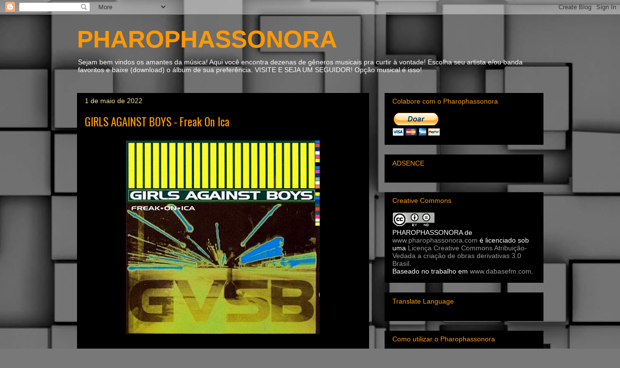

--- FILE ---
content_type: text/html; charset=UTF-8
request_url: https://www.pharophassonora.com/2019/04/girls-against-boys-freak-on-ica.html
body_size: 27705
content:
<!DOCTYPE html>
<html class='v2' dir='ltr' lang='pt-BR' xmlns='http://www.w3.org/1999/xhtml' xmlns:b='http://www.google.com/2005/gml/b' xmlns:data='http://www.google.com/2005/gml/data' xmlns:expr='http://www.google.com/2005/gml/expr'>
<head>
<link href='https://www.blogger.com/static/v1/widgets/335934321-css_bundle_v2.css' rel='stylesheet' type='text/css'/>
<meta content='width=1100' name='viewport'/>
<meta content='text/html; charset=UTF-8' http-equiv='Content-Type'/>
<meta content='blogger' name='generator'/>
<link href='https://www.pharophassonora.com/favicon.ico' rel='icon' type='image/x-icon'/>
<link href='https://www.pharophassonora.com/2019/04/girls-against-boys-freak-on-ica.html' rel='canonical'/>
<link rel="alternate" type="application/atom+xml" title="PHAROPHASSONORA - Atom" href="https://www.pharophassonora.com/feeds/posts/default" />
<link rel="alternate" type="application/rss+xml" title="PHAROPHASSONORA - RSS" href="https://www.pharophassonora.com/feeds/posts/default?alt=rss" />
<link rel="service.post" type="application/atom+xml" title="PHAROPHASSONORA - Atom" href="https://www.blogger.com/feeds/8934970249325288837/posts/default" />

<link rel="alternate" type="application/atom+xml" title="PHAROPHASSONORA - Atom" href="https://www.pharophassonora.com/feeds/4899817210256738704/comments/default" />
<!--Can't find substitution for tag [blog.ieCssRetrofitLinks]-->
<link href='https://blogger.googleusercontent.com/img/b/R29vZ2xl/AVvXsEisDlm57w52nWWRlJe3G3Cp9dDDQfsxIUaj5UZ-9PTGK1mysF9IjEwnYWplkY723R_aAbt3D4V_V1scGCybqAR9kyptKryrr3kKm48s35hNKZ2vvioxP1VtgGuAuKXohVRUUStF0IjMFO2N/s400/GIRLS+AGAINST+BOYS+-+FreakOnIca.jpg' rel='image_src'/>
<meta content='https://www.pharophassonora.com/2019/04/girls-against-boys-freak-on-ica.html' property='og:url'/>
<meta content='GIRLS AGAINST BOYS - Freak On Ica ' property='og:title'/>
<meta content='' property='og:description'/>
<meta content='https://blogger.googleusercontent.com/img/b/R29vZ2xl/AVvXsEisDlm57w52nWWRlJe3G3Cp9dDDQfsxIUaj5UZ-9PTGK1mysF9IjEwnYWplkY723R_aAbt3D4V_V1scGCybqAR9kyptKryrr3kKm48s35hNKZ2vvioxP1VtgGuAuKXohVRUUStF0IjMFO2N/w1200-h630-p-k-no-nu/GIRLS+AGAINST+BOYS+-+FreakOnIca.jpg' property='og:image'/>
<title>PHAROPHASSONORA: GIRLS AGAINST BOYS - Freak On Ica </title>
<style type='text/css'>@font-face{font-family:'Oswald';font-style:normal;font-weight:400;font-display:swap;src:url(//fonts.gstatic.com/s/oswald/v57/TK3_WkUHHAIjg75cFRf3bXL8LICs1_FvsUtiZSSUhiCXABTV.woff2)format('woff2');unicode-range:U+0460-052F,U+1C80-1C8A,U+20B4,U+2DE0-2DFF,U+A640-A69F,U+FE2E-FE2F;}@font-face{font-family:'Oswald';font-style:normal;font-weight:400;font-display:swap;src:url(//fonts.gstatic.com/s/oswald/v57/TK3_WkUHHAIjg75cFRf3bXL8LICs1_FvsUJiZSSUhiCXABTV.woff2)format('woff2');unicode-range:U+0301,U+0400-045F,U+0490-0491,U+04B0-04B1,U+2116;}@font-face{font-family:'Oswald';font-style:normal;font-weight:400;font-display:swap;src:url(//fonts.gstatic.com/s/oswald/v57/TK3_WkUHHAIjg75cFRf3bXL8LICs1_FvsUliZSSUhiCXABTV.woff2)format('woff2');unicode-range:U+0102-0103,U+0110-0111,U+0128-0129,U+0168-0169,U+01A0-01A1,U+01AF-01B0,U+0300-0301,U+0303-0304,U+0308-0309,U+0323,U+0329,U+1EA0-1EF9,U+20AB;}@font-face{font-family:'Oswald';font-style:normal;font-weight:400;font-display:swap;src:url(//fonts.gstatic.com/s/oswald/v57/TK3_WkUHHAIjg75cFRf3bXL8LICs1_FvsUhiZSSUhiCXABTV.woff2)format('woff2');unicode-range:U+0100-02BA,U+02BD-02C5,U+02C7-02CC,U+02CE-02D7,U+02DD-02FF,U+0304,U+0308,U+0329,U+1D00-1DBF,U+1E00-1E9F,U+1EF2-1EFF,U+2020,U+20A0-20AB,U+20AD-20C0,U+2113,U+2C60-2C7F,U+A720-A7FF;}@font-face{font-family:'Oswald';font-style:normal;font-weight:400;font-display:swap;src:url(//fonts.gstatic.com/s/oswald/v57/TK3_WkUHHAIjg75cFRf3bXL8LICs1_FvsUZiZSSUhiCXAA.woff2)format('woff2');unicode-range:U+0000-00FF,U+0131,U+0152-0153,U+02BB-02BC,U+02C6,U+02DA,U+02DC,U+0304,U+0308,U+0329,U+2000-206F,U+20AC,U+2122,U+2191,U+2193,U+2212,U+2215,U+FEFF,U+FFFD;}</style>
<style id='page-skin-1' type='text/css'><!--
/*
-----------------------------------------------
Blogger Template Style
Name:     Awesome Inc.
Designer: Tina Chen
URL:      tinachen.org
----------------------------------------------- */
/* Content
----------------------------------------------- */
body {
font: normal normal 13px Arial, Tahoma, Helvetica, FreeSans, sans-serif;
color: #ffffff;
background: #787878 url(//themes.googleusercontent.com/image?id=1c5C3PSKczFimXIpTup23238LnL19JHnii8bDRqG2yJEMvPix--DhFpqtud9X5RHPHbP6) repeat scroll top center /* Credit: fpm (http://www.istockphoto.com/file_closeup.php?id=5826667&platform=blogger) */;
}
html body .content-outer {
min-width: 0;
max-width: 100%;
width: 100%;
}
a:link {
text-decoration: none;
color: #ff9900;
}
a:visited {
text-decoration: none;
color: #000000;
}
a:hover {
text-decoration: underline;
color: #c2c2c2;
}
.body-fauxcolumn-outer .cap-top {
position: absolute;
z-index: 1;
height: 276px;
width: 100%;
background: transparent none repeat-x scroll top left;
_background-image: none;
}
/* Columns
----------------------------------------------- */
.content-inner {
padding: 0;
}
.header-inner .section {
margin: 0 16px;
}
.tabs-inner .section {
margin: 0 16px;
}
.main-inner {
padding-top: 30px;
}
.main-inner .column-center-inner,
.main-inner .column-left-inner,
.main-inner .column-right-inner {
padding: 0 5px;
}
*+html body .main-inner .column-center-inner {
margin-top: -30px;
}
#layout .main-inner .column-center-inner {
margin-top: 0;
}
/* Header
----------------------------------------------- */
.header-outer {
margin: 0 0 0 0;
background: rgba(0, 0, 0, 0) none repeat scroll 0 0;
}
.Header h1 {
font: normal bold 50px Verdana, Geneva, sans-serif;
color: #ff9900;
text-shadow: 0 0 -1px #000000;
}
.Header h1 a {
color: #ff9900;
}
.Header .description {
font: normal normal 14px Arial, Tahoma, Helvetica, FreeSans, sans-serif;
color: #ffffff;
}
.header-inner .Header .titlewrapper,
.header-inner .Header .descriptionwrapper {
padding-left: 0;
padding-right: 0;
margin-bottom: 0;
}
.header-inner .Header .titlewrapper {
padding-top: 22px;
}
/* Tabs
----------------------------------------------- */
.tabs-outer {
overflow: hidden;
position: relative;
background: #000000 none repeat scroll 0 0;
}
#layout .tabs-outer {
overflow: visible;
}
.tabs-cap-top, .tabs-cap-bottom {
position: absolute;
width: 100%;
border-top: 1px solid #222222;
}
.tabs-cap-bottom {
bottom: 0;
}
.tabs-inner .widget li a {
display: inline-block;
margin: 0;
padding: .6em 1.5em;
font: normal bold 14px Arial, Tahoma, Helvetica, FreeSans, sans-serif;
color: #ffffff;
border-top: 1px solid #222222;
border-bottom: 1px solid #222222;
border-left: 1px solid #222222;
height: 16px;
line-height: 16px;
}
.tabs-inner .widget li:last-child a {
border-right: 1px solid #222222;
}
.tabs-inner .widget li.selected a, .tabs-inner .widget li a:hover {
background: #000000 none repeat-x scroll 0 -100px;
color: #ffffff;
}
/* Headings
----------------------------------------------- */
h2 {
font: normal normal 14px Arial, Tahoma, Helvetica, FreeSans, sans-serif;
color: #ff9900;
}
/* Widgets
----------------------------------------------- */
.main-inner .section {
margin: 0 27px;
padding: 0;
}
.main-inner .column-left-outer,
.main-inner .column-right-outer {
margin-top: 0;
}
#layout .main-inner .column-left-outer,
#layout .main-inner .column-right-outer {
margin-top: 0;
}
.main-inner .column-left-inner,
.main-inner .column-right-inner {
background: rgba(0, 0, 0, 0) none repeat 0 0;
-moz-box-shadow: 0 0 0 rgba(0, 0, 0, .2);
-webkit-box-shadow: 0 0 0 rgba(0, 0, 0, .2);
-goog-ms-box-shadow: 0 0 0 rgba(0, 0, 0, .2);
box-shadow: 0 0 0 rgba(0, 0, 0, .2);
-moz-border-radius: 0;
-webkit-border-radius: 0;
-goog-ms-border-radius: 0;
border-radius: 0;
}
#layout .main-inner .column-left-inner,
#layout .main-inner .column-right-inner {
margin-top: 0;
}
.sidebar .widget {
font: normal normal 14px Arial, Tahoma, Helvetica, FreeSans, sans-serif;
color: #ffffff;
}
.sidebar .widget a:link {
color: #999999;
}
.sidebar .widget a:visited {
color: #999999;
}
.sidebar .widget a:hover {
color: #cccccc;
}
.sidebar .widget h2 {
text-shadow: 0 0 -1px #000000;
}
.main-inner .widget {
background-color: #000000;
border: 1px solid #000000;
padding: 0 15px 15px;
margin: 20px -16px;
-moz-box-shadow: 0 0 0 rgba(0, 0, 0, .2);
-webkit-box-shadow: 0 0 0 rgba(0, 0, 0, .2);
-goog-ms-box-shadow: 0 0 0 rgba(0, 0, 0, .2);
box-shadow: 0 0 0 rgba(0, 0, 0, .2);
-moz-border-radius: 0;
-webkit-border-radius: 0;
-goog-ms-border-radius: 0;
border-radius: 0;
}
.main-inner .widget h2 {
margin: 0 -15px;
padding: .6em 15px .5em;
border-bottom: 1px solid #000000;
}
.footer-inner .widget h2 {
padding: 0 0 .4em;
border-bottom: 1px solid #000000;
}
.main-inner .widget h2 + div, .footer-inner .widget h2 + div {
border-top: 1px solid #000000;
padding-top: 8px;
}
.main-inner .widget .widget-content {
margin: 0 -15px;
padding: 7px 15px 0;
}
.main-inner .widget ul, .main-inner .widget #ArchiveList ul.flat {
margin: -8px -15px 0;
padding: 0;
list-style: none;
}
.main-inner .widget #ArchiveList {
margin: -8px 0 0;
}
.main-inner .widget ul li, .main-inner .widget #ArchiveList ul.flat li {
padding: .5em 15px;
text-indent: 0;
color: #f9cb9c;
border-top: 1px solid #000000;
border-bottom: 1px solid #000000;
}
.main-inner .widget #ArchiveList ul li {
padding-top: .25em;
padding-bottom: .25em;
}
.main-inner .widget ul li:first-child, .main-inner .widget #ArchiveList ul.flat li:first-child {
border-top: none;
}
.main-inner .widget ul li:last-child, .main-inner .widget #ArchiveList ul.flat li:last-child {
border-bottom: none;
}
.post-body {
position: relative;
}
.main-inner .widget .post-body ul {
padding: 0 2.5em;
margin: .5em 0;
list-style: disc;
}
.main-inner .widget .post-body ul li {
padding: 0.25em 0;
margin-bottom: .25em;
color: #ffffff;
border: none;
}
.footer-inner .widget ul {
padding: 0;
list-style: none;
}
.widget .zippy {
color: #f9cb9c;
}
/* Posts
----------------------------------------------- */
body .main-inner .Blog {
padding: 0;
margin-bottom: 1em;
background-color: transparent;
border: none;
-moz-box-shadow: 0 0 0 rgba(0, 0, 0, 0);
-webkit-box-shadow: 0 0 0 rgba(0, 0, 0, 0);
-goog-ms-box-shadow: 0 0 0 rgba(0, 0, 0, 0);
box-shadow: 0 0 0 rgba(0, 0, 0, 0);
}
.main-inner .section:last-child .Blog:last-child {
padding: 0;
margin-bottom: 1em;
}
.main-inner .widget h2.date-header {
margin: 0 -15px 1px;
padding: 0 0 0 0;
font: normal normal 14px Arial, Tahoma, Helvetica, FreeSans, sans-serif;
color: #ffe599;
background: transparent none no-repeat scroll top left;
border-top: 0 solid #444444;
border-bottom: 1px solid #000000;
-moz-border-radius-topleft: 0;
-moz-border-radius-topright: 0;
-webkit-border-top-left-radius: 0;
-webkit-border-top-right-radius: 0;
border-top-left-radius: 0;
border-top-right-radius: 0;
position: static;
bottom: 100%;
right: 15px;
text-shadow: 0 0 -1px #000000;
}
.main-inner .widget h2.date-header span {
font: normal normal 14px Arial, Tahoma, Helvetica, FreeSans, sans-serif;
display: block;
padding: .5em 15px;
border-left: 0 solid #444444;
border-right: 0 solid #444444;
}
.date-outer {
position: relative;
margin: 30px 0 20px;
padding: 0 15px;
background-color: #000000;
border: 1px solid #000000;
-moz-box-shadow: 0 0 0 rgba(0, 0, 0, .2);
-webkit-box-shadow: 0 0 0 rgba(0, 0, 0, .2);
-goog-ms-box-shadow: 0 0 0 rgba(0, 0, 0, .2);
box-shadow: 0 0 0 rgba(0, 0, 0, .2);
-moz-border-radius: 0;
-webkit-border-radius: 0;
-goog-ms-border-radius: 0;
border-radius: 0;
}
.date-outer:first-child {
margin-top: 0;
}
.date-outer:last-child {
margin-bottom: 20px;
-moz-border-radius-bottomleft: 0;
-moz-border-radius-bottomright: 0;
-webkit-border-bottom-left-radius: 0;
-webkit-border-bottom-right-radius: 0;
-goog-ms-border-bottom-left-radius: 0;
-goog-ms-border-bottom-right-radius: 0;
border-bottom-left-radius: 0;
border-bottom-right-radius: 0;
}
.date-posts {
margin: 0 -15px;
padding: 0 15px;
clear: both;
}
.post-outer, .inline-ad {
border-top: 1px solid #000000;
margin: 0 -15px;
padding: 15px 15px;
}
.post-outer {
padding-bottom: 10px;
}
.post-outer:first-child {
padding-top: 0;
border-top: none;
}
.post-outer:last-child, .inline-ad:last-child {
border-bottom: none;
}
.post-body {
position: relative;
}
.post-body img {
padding: 8px;
background: #000000;
border: 1px solid rgba(0, 0, 0, 0);
-moz-box-shadow: 0 0 0 rgba(0, 0, 0, .2);
-webkit-box-shadow: 0 0 0 rgba(0, 0, 0, .2);
box-shadow: 0 0 0 rgba(0, 0, 0, .2);
-moz-border-radius: 0;
-webkit-border-radius: 0;
border-radius: 0;
}
h3.post-title, h4 {
font: normal normal 23px Oswald;
color: #ff9900;
}
h3.post-title a {
font: normal normal 23px Oswald;
color: #ff9900;
}
h3.post-title a:hover {
color: #c2c2c2;
text-decoration: underline;
}
.post-header {
margin: 0 0 1em;
}
.post-body {
line-height: 1.4;
}
.post-outer h2 {
color: #ffffff;
}
.post-footer {
margin: 1.5em 0 0;
}
#blog-pager {
padding: 15px;
font-size: 120%;
background-color: #ffffff;
border: 1px solid #000000;
-moz-box-shadow: 0 0 0 rgba(0, 0, 0, .2);
-webkit-box-shadow: 0 0 0 rgba(0, 0, 0, .2);
-goog-ms-box-shadow: 0 0 0 rgba(0, 0, 0, .2);
box-shadow: 0 0 0 rgba(0, 0, 0, .2);
-moz-border-radius: 0;
-webkit-border-radius: 0;
-goog-ms-border-radius: 0;
border-radius: 0;
-moz-border-radius-topleft: 0;
-moz-border-radius-topright: 0;
-webkit-border-top-left-radius: 0;
-webkit-border-top-right-radius: 0;
-goog-ms-border-top-left-radius: 0;
-goog-ms-border-top-right-radius: 0;
border-top-left-radius: 0;
border-top-right-radius-topright: 0;
margin-top: 1em;
}
.blog-feeds, .post-feeds {
margin: 1em 0;
text-align: center;
color: #ff9900;
}
.blog-feeds a, .post-feeds a {
color: #ffffff;
}
.blog-feeds a:visited, .post-feeds a:visited {
color: #ffffff;
}
.blog-feeds a:hover, .post-feeds a:hover {
color: #ffffff;
}
.post-outer .comments {
margin-top: 2em;
}
/* Comments
----------------------------------------------- */
.comments .comments-content .icon.blog-author {
background-repeat: no-repeat;
background-image: url([data-uri]);
}
.comments .comments-content .loadmore a {
border-top: 1px solid #222222;
border-bottom: 1px solid #222222;
}
.comments .continue {
border-top: 2px solid #222222;
}
/* Footer
----------------------------------------------- */
.footer-outer {
margin: -0 0 -1px;
padding: 0 0 0;
color: #ffffff;
overflow: hidden;
}
.footer-fauxborder-left {
border-top: 1px solid #000000;
background: #000000 none repeat scroll 0 0;
-moz-box-shadow: 0 0 0 rgba(0, 0, 0, .2);
-webkit-box-shadow: 0 0 0 rgba(0, 0, 0, .2);
-goog-ms-box-shadow: 0 0 0 rgba(0, 0, 0, .2);
box-shadow: 0 0 0 rgba(0, 0, 0, .2);
margin: 0 -0;
}
/* Mobile
----------------------------------------------- */
body.mobile {
background-size: auto;
}
.mobile .body-fauxcolumn-outer {
background: transparent none repeat scroll top left;
}
*+html body.mobile .main-inner .column-center-inner {
margin-top: 0;
}
.mobile .main-inner .widget {
padding: 0 0 15px;
}
.mobile .main-inner .widget h2 + div,
.mobile .footer-inner .widget h2 + div {
border-top: none;
padding-top: 0;
}
.mobile .footer-inner .widget h2 {
padding: 0.5em 0;
border-bottom: none;
}
.mobile .main-inner .widget .widget-content {
margin: 0;
padding: 7px 0 0;
}
.mobile .main-inner .widget ul,
.mobile .main-inner .widget #ArchiveList ul.flat {
margin: 0 -15px 0;
}
.mobile .main-inner .widget h2.date-header {
right: 0;
}
.mobile .date-header span {
padding: 0.4em 0;
}
.mobile .date-outer:first-child {
margin-bottom: 0;
border: 1px solid #000000;
-moz-border-radius-topleft: 0;
-moz-border-radius-topright: 0;
-webkit-border-top-left-radius: 0;
-webkit-border-top-right-radius: 0;
-goog-ms-border-top-left-radius: 0;
-goog-ms-border-top-right-radius: 0;
border-top-left-radius: 0;
border-top-right-radius: 0;
}
.mobile .date-outer {
border-color: #000000;
border-width: 0 1px 1px;
}
.mobile .date-outer:last-child {
margin-bottom: 0;
}
.mobile .main-inner {
padding: 0;
}
.mobile .header-inner .section {
margin: 0;
}
.mobile .post-outer, .mobile .inline-ad {
padding: 5px 0;
}
.mobile .tabs-inner .section {
margin: 0 10px;
}
.mobile .main-inner .widget h2 {
margin: 0;
padding: 0;
}
.mobile .main-inner .widget h2.date-header span {
padding: 0;
}
.mobile .main-inner .widget .widget-content {
margin: 0;
padding: 7px 0 0;
}
.mobile #blog-pager {
border: 1px solid transparent;
background: #000000 none repeat scroll 0 0;
}
.mobile .main-inner .column-left-inner,
.mobile .main-inner .column-right-inner {
background: rgba(0, 0, 0, 0) none repeat 0 0;
-moz-box-shadow: none;
-webkit-box-shadow: none;
-goog-ms-box-shadow: none;
box-shadow: none;
}
.mobile .date-posts {
margin: 0;
padding: 0;
}
.mobile .footer-fauxborder-left {
margin: 0;
border-top: inherit;
}
.mobile .main-inner .section:last-child .Blog:last-child {
margin-bottom: 0;
}
.mobile-index-contents {
color: #ffffff;
}
.mobile .mobile-link-button {
background: #ff9900 none repeat scroll 0 0;
}
.mobile-link-button a:link, .mobile-link-button a:visited {
color: #ffffff;
}
.mobile .tabs-inner .PageList .widget-content {
background: transparent;
border-top: 1px solid;
border-color: #222222;
color: #ffffff;
}
.mobile .tabs-inner .PageList .widget-content .pagelist-arrow {
border-left: 1px solid #222222;
}

--></style>
<style id='template-skin-1' type='text/css'><!--
body {
min-width: 995px;
}
.content-outer, .content-fauxcolumn-outer, .region-inner {
min-width: 995px;
max-width: 995px;
_width: 995px;
}
.main-inner .columns {
padding-left: 0px;
padding-right: 360px;
}
.main-inner .fauxcolumn-center-outer {
left: 0px;
right: 360px;
/* IE6 does not respect left and right together */
_width: expression(this.parentNode.offsetWidth -
parseInt("0px") -
parseInt("360px") + 'px');
}
.main-inner .fauxcolumn-left-outer {
width: 0px;
}
.main-inner .fauxcolumn-right-outer {
width: 360px;
}
.main-inner .column-left-outer {
width: 0px;
right: 100%;
margin-left: -0px;
}
.main-inner .column-right-outer {
width: 360px;
margin-right: -360px;
}
#layout {
min-width: 0;
}
#layout .content-outer {
min-width: 0;
width: 800px;
}
#layout .region-inner {
min-width: 0;
width: auto;
}
body#layout div.add_widget {
padding: 8px;
}
body#layout div.add_widget a {
margin-left: 32px;
}
--></style>
<style>
    body {background-image:url(\/\/themes.googleusercontent.com\/image?id=1c5C3PSKczFimXIpTup23238LnL19JHnii8bDRqG2yJEMvPix--DhFpqtud9X5RHPHbP6);}
    
@media (max-width: 200px) { body {background-image:url(\/\/themes.googleusercontent.com\/image?id=1c5C3PSKczFimXIpTup23238LnL19JHnii8bDRqG2yJEMvPix--DhFpqtud9X5RHPHbP6&options=w200);}}
@media (max-width: 400px) and (min-width: 201px) { body {background-image:url(\/\/themes.googleusercontent.com\/image?id=1c5C3PSKczFimXIpTup23238LnL19JHnii8bDRqG2yJEMvPix--DhFpqtud9X5RHPHbP6&options=w400);}}
@media (max-width: 800px) and (min-width: 401px) { body {background-image:url(\/\/themes.googleusercontent.com\/image?id=1c5C3PSKczFimXIpTup23238LnL19JHnii8bDRqG2yJEMvPix--DhFpqtud9X5RHPHbP6&options=w800);}}
@media (max-width: 1200px) and (min-width: 801px) { body {background-image:url(\/\/themes.googleusercontent.com\/image?id=1c5C3PSKczFimXIpTup23238LnL19JHnii8bDRqG2yJEMvPix--DhFpqtud9X5RHPHbP6&options=w1200);}}
/* Last tag covers anything over one higher than the previous max-size cap. */
@media (min-width: 1201px) { body {background-image:url(\/\/themes.googleusercontent.com\/image?id=1c5C3PSKczFimXIpTup23238LnL19JHnii8bDRqG2yJEMvPix--DhFpqtud9X5RHPHbP6&options=w1600);}}
  </style>
<script type='text/javascript'>
        (function(i,s,o,g,r,a,m){i['GoogleAnalyticsObject']=r;i[r]=i[r]||function(){
        (i[r].q=i[r].q||[]).push(arguments)},i[r].l=1*new Date();a=s.createElement(o),
        m=s.getElementsByTagName(o)[0];a.async=1;a.src=g;m.parentNode.insertBefore(a,m)
        })(window,document,'script','https://www.google-analytics.com/analytics.js','ga');
        ga('create', 'UA-96853768-1', 'auto', 'blogger');
        ga('blogger.send', 'pageview');
      </script>


 <!&#8211; Please call pinit.js only once per page &#8211;>
<script type="text/javascript" async defer data-pin-color="red" data-pin-height="28" data-pin-hover="true" src="//assets.pinterest.com/js/pinit.js"></script>

 <link href='https://www.blogger.com/dyn-css/authorization.css?targetBlogID=8934970249325288837&amp;zx=53d58f37-307e-4dc9-b1a3-9e956e572fa7' media='none' onload='if(media!=&#39;all&#39;)media=&#39;all&#39;' rel='stylesheet'/><noscript><link href='https://www.blogger.com/dyn-css/authorization.css?targetBlogID=8934970249325288837&amp;zx=53d58f37-307e-4dc9-b1a3-9e956e572fa7' rel='stylesheet'/></noscript>
<meta name='google-adsense-platform-account' content='ca-host-pub-1556223355139109'/>
<meta name='google-adsense-platform-domain' content='blogspot.com'/>

<script async src="https://pagead2.googlesyndication.com/pagead/js/adsbygoogle.js?client=ca-pub-3386247960272136&host=ca-host-pub-1556223355139109" crossorigin="anonymous"></script>

<!-- data-ad-client=ca-pub-3386247960272136 -->

</head>
<body class='loading variant-dark'>
<div class='navbar section' id='navbar' name='Navbar'><div class='widget Navbar' data-version='1' id='Navbar1'><script type="text/javascript">
    function setAttributeOnload(object, attribute, val) {
      if(window.addEventListener) {
        window.addEventListener('load',
          function(){ object[attribute] = val; }, false);
      } else {
        window.attachEvent('onload', function(){ object[attribute] = val; });
      }
    }
  </script>
<div id="navbar-iframe-container"></div>
<script type="text/javascript" src="https://apis.google.com/js/platform.js"></script>
<script type="text/javascript">
      gapi.load("gapi.iframes:gapi.iframes.style.bubble", function() {
        if (gapi.iframes && gapi.iframes.getContext) {
          gapi.iframes.getContext().openChild({
              url: 'https://www.blogger.com/navbar/8934970249325288837?po\x3d4899817210256738704\x26origin\x3dhttps://www.pharophassonora.com',
              where: document.getElementById("navbar-iframe-container"),
              id: "navbar-iframe"
          });
        }
      });
    </script><script type="text/javascript">
(function() {
var script = document.createElement('script');
script.type = 'text/javascript';
script.src = '//pagead2.googlesyndication.com/pagead/js/google_top_exp.js';
var head = document.getElementsByTagName('head')[0];
if (head) {
head.appendChild(script);
}})();
</script>
</div></div>
<div class='body-fauxcolumns'>
<div class='fauxcolumn-outer body-fauxcolumn-outer'>
<div class='cap-top'>
<div class='cap-left'></div>
<div class='cap-right'></div>
</div>
<div class='fauxborder-left'>
<div class='fauxborder-right'></div>
<div class='fauxcolumn-inner'>
</div>
</div>
<div class='cap-bottom'>
<div class='cap-left'></div>
<div class='cap-right'></div>
</div>
</div>
</div>
<div class='content'>
<div class='content-fauxcolumns'>
<div class='fauxcolumn-outer content-fauxcolumn-outer'>
<div class='cap-top'>
<div class='cap-left'></div>
<div class='cap-right'></div>
</div>
<div class='fauxborder-left'>
<div class='fauxborder-right'></div>
<div class='fauxcolumn-inner'>
</div>
</div>
<div class='cap-bottom'>
<div class='cap-left'></div>
<div class='cap-right'></div>
</div>
</div>
</div>
<div class='content-outer'>
<div class='content-cap-top cap-top'>
<div class='cap-left'></div>
<div class='cap-right'></div>
</div>
<div class='fauxborder-left content-fauxborder-left'>
<div class='fauxborder-right content-fauxborder-right'></div>
<div class='content-inner'>
<header>
<div class='header-outer'>
<div class='header-cap-top cap-top'>
<div class='cap-left'></div>
<div class='cap-right'></div>
</div>
<div class='fauxborder-left header-fauxborder-left'>
<div class='fauxborder-right header-fauxborder-right'></div>
<div class='region-inner header-inner'>
<div class='header section' id='header' name='Cabeçalho'><div class='widget Header' data-version='1' id='Header1'>
<div id='header-inner'>
<div class='titlewrapper'>
<h1 class='title'>
<a href='https://www.pharophassonora.com/'>
PHAROPHASSONORA
</a>
</h1>
</div>
<div class='descriptionwrapper'>
<p class='description'><span>Sejam bem vindos os amantes da música! Aqui você encontra dezenas de gêneros musicais pra curtir à vontade! Escolha seu artista e/ou banda favoritos e baixe (download) o álbum de sua preferência. VISITE E SEJA UM SEGUIDOR!
Opção musical é isso!</span></p>
</div>
</div>
</div></div>
</div>
</div>
<div class='header-cap-bottom cap-bottom'>
<div class='cap-left'></div>
<div class='cap-right'></div>
</div>
</div>
</header>
<div class='tabs-outer'>
<div class='tabs-cap-top cap-top'>
<div class='cap-left'></div>
<div class='cap-right'></div>
</div>
<div class='fauxborder-left tabs-fauxborder-left'>
<div class='fauxborder-right tabs-fauxborder-right'></div>
<div class='region-inner tabs-inner'>
<div class='tabs section' id='crosscol' name='Entre colunas'><div class='widget HTML' data-version='1' id='HTML9'>
<h2 class='title'>Métrica</h2>
<div class='widget-content'>
<!-- Google tag (gtag.js) -->
<script async src="https://www.googletagmanager.com/gtag/js?id=G-D2TDWMZ9PB"></script>
<script>
  window.dataLayer = window.dataLayer || [];
  function gtag(){dataLayer.push(arguments);}
  gtag('js', new Date());

  gtag('config', 'G-D2TDWMZ9PB');
</script>
</div>
<div class='clear'></div>
</div></div>
<div class='tabs no-items section' id='crosscol-overflow' name='Cross-Column 2'></div>
</div>
</div>
<div class='tabs-cap-bottom cap-bottom'>
<div class='cap-left'></div>
<div class='cap-right'></div>
</div>
</div>
<div class='main-outer'>
<div class='main-cap-top cap-top'>
<div class='cap-left'></div>
<div class='cap-right'></div>
</div>
<div class='fauxborder-left main-fauxborder-left'>
<div class='fauxborder-right main-fauxborder-right'></div>
<div class='region-inner main-inner'>
<div class='columns fauxcolumns'>
<div class='fauxcolumn-outer fauxcolumn-center-outer'>
<div class='cap-top'>
<div class='cap-left'></div>
<div class='cap-right'></div>
</div>
<div class='fauxborder-left'>
<div class='fauxborder-right'></div>
<div class='fauxcolumn-inner'>
</div>
</div>
<div class='cap-bottom'>
<div class='cap-left'></div>
<div class='cap-right'></div>
</div>
</div>
<div class='fauxcolumn-outer fauxcolumn-left-outer'>
<div class='cap-top'>
<div class='cap-left'></div>
<div class='cap-right'></div>
</div>
<div class='fauxborder-left'>
<div class='fauxborder-right'></div>
<div class='fauxcolumn-inner'>
</div>
</div>
<div class='cap-bottom'>
<div class='cap-left'></div>
<div class='cap-right'></div>
</div>
</div>
<div class='fauxcolumn-outer fauxcolumn-right-outer'>
<div class='cap-top'>
<div class='cap-left'></div>
<div class='cap-right'></div>
</div>
<div class='fauxborder-left'>
<div class='fauxborder-right'></div>
<div class='fauxcolumn-inner'>
</div>
</div>
<div class='cap-bottom'>
<div class='cap-left'></div>
<div class='cap-right'></div>
</div>
</div>
<!-- corrects IE6 width calculation -->
<div class='columns-inner'>
<div class='column-center-outer'>
<div class='column-center-inner'>
<div class='main section' id='main' name='Principal'><div class='widget Blog' data-version='1' id='Blog1'>
<div class='blog-posts hfeed'>

          <div class="date-outer">
        
<h2 class='date-header'><span>1 de maio de 2022</span></h2>

          <div class="date-posts">
        
<div class='post-outer'>
<div class='post hentry uncustomized-post-template' itemprop='blogPost' itemscope='itemscope' itemtype='http://schema.org/BlogPosting'>
<meta content='https://blogger.googleusercontent.com/img/b/R29vZ2xl/AVvXsEisDlm57w52nWWRlJe3G3Cp9dDDQfsxIUaj5UZ-9PTGK1mysF9IjEwnYWplkY723R_aAbt3D4V_V1scGCybqAR9kyptKryrr3kKm48s35hNKZ2vvioxP1VtgGuAuKXohVRUUStF0IjMFO2N/s400/GIRLS+AGAINST+BOYS+-+FreakOnIca.jpg' itemprop='image_url'/>
<meta content='8934970249325288837' itemprop='blogId'/>
<meta content='4899817210256738704' itemprop='postId'/>
<a name='4899817210256738704'></a>
<h3 class='post-title entry-title' itemprop='name'>
GIRLS AGAINST BOYS - Freak On Ica 
</h3>
<div class='post-header'>
<div class='post-header-line-1'></div>
</div>
<div class='post-body entry-content' id='post-body-4899817210256738704' itemprop='description articleBody'>
<div dir="ltr" style="text-align: left;" trbidi="on">
<div class="separator" style="clear: both; text-align: center;">
<a href="https://blogger.googleusercontent.com/img/b/R29vZ2xl/AVvXsEisDlm57w52nWWRlJe3G3Cp9dDDQfsxIUaj5UZ-9PTGK1mysF9IjEwnYWplkY723R_aAbt3D4V_V1scGCybqAR9kyptKryrr3kKm48s35hNKZ2vvioxP1VtgGuAuKXohVRUUStF0IjMFO2N/s1600/GIRLS+AGAINST+BOYS+-+FreakOnIca.jpg" style="margin-left: 1em; margin-right: 1em;"><img border="0" height="400" src="https://blogger.googleusercontent.com/img/b/R29vZ2xl/AVvXsEisDlm57w52nWWRlJe3G3Cp9dDDQfsxIUaj5UZ-9PTGK1mysF9IjEwnYWplkY723R_aAbt3D4V_V1scGCybqAR9kyptKryrr3kKm48s35hNKZ2vvioxP1VtgGuAuKXohVRUUStF0IjMFO2N/s400/GIRLS+AGAINST+BOYS+-+FreakOnIca.jpg" width="400" /></a></div>
<div style="text-align: center;">
<br /></div>
<div style="text-align: center;">
<b>ELECTRONIC</b></div>
<div style="text-align: center;">(1998)</div>
<div style="text-align: center;">
Bitrate: 256 kbps</div>
<div style="text-align: center;">
[cd quality]+</div>
<div style="text-align: center;">
<br /></div>
<div style="text-align: center;">
Total Time: 48 min</div>
<div style="text-align: center;">
<br />
<div class="separator" style="clear: both;"><a href="https://www.mediafire.com/file_premium/4onxrrmgarmpmwr/GIRLS_AGAINST_BOYS_-_FreakOnIca_%255B1998%255D.rar/file" style="margin-left: 1em; margin-right: 1em;"><img border="0" data-original-height="59" data-original-width="100" src="https://blogger.googleusercontent.com/img/b/R29vZ2xl/AVvXsEguqGOIgi3WEho8BiJ7AUHGsnke69gXFUiRlfUPfW2_lszfh_rc6_tMgL5_VjF8DFIkvyxZzgrty08uJmE-lI9NIgYdU7rlkNG05V5xpWsdQhyN-wZpNwY8rTaFceOn65Fap8MnAceoNdg/s1600/%255BNovo_LOGOTIPO_pharophasonora%255D.jpg" /></a></div>
</div>
</div>
<div style='clear: both;'></div>
</div>
<div class='post-footer'>
<div class='post-footer-line post-footer-line-1'>
<span class='post-author vcard'>
Postado por
<span class='fn' itemprop='author' itemscope='itemscope' itemtype='http://schema.org/Person'>
<meta content='https://www.blogger.com/profile/12680947257017232242' itemprop='url'/>
<a class='g-profile' href='https://www.blogger.com/profile/12680947257017232242' rel='author' title='author profile'>
<span itemprop='name'>Elio Martiniano</span>
</a>
</span>
</span>
<span class='post-timestamp'>
às
<meta content='https://www.pharophassonora.com/2019/04/girls-against-boys-freak-on-ica.html' itemprop='url'/>
<a class='timestamp-link' href='https://www.pharophassonora.com/2019/04/girls-against-boys-freak-on-ica.html' rel='bookmark' title='permanent link'><abbr class='published' itemprop='datePublished' title='2022-05-01T14:52:00-03:00'>domingo, maio 01, 2022</abbr></a>
</span>
<span class='post-comment-link'>
</span>
<span class='post-icons'>
<span class='item-action'>
<a href='https://www.blogger.com/email-post/8934970249325288837/4899817210256738704' title='Enviar esta postagem'>
<img alt='' class='icon-action' height='13' src='https://resources.blogblog.com/img/icon18_email.gif' width='18'/>
</a>
</span>
<span class='item-control blog-admin pid-1564159707'>
<a href='https://www.blogger.com/post-edit.g?blogID=8934970249325288837&postID=4899817210256738704&from=pencil' title='Editar post'>
<img alt='' class='icon-action' height='18' src='https://resources.blogblog.com/img/icon18_edit_allbkg.gif' width='18'/>
</a>
</span>
</span>
<div class='post-share-buttons goog-inline-block'>
<a class='goog-inline-block share-button sb-email' href='https://www.blogger.com/share-post.g?blogID=8934970249325288837&postID=4899817210256738704&target=email' target='_blank' title='Enviar por e-mail'><span class='share-button-link-text'>Enviar por e-mail</span></a><a class='goog-inline-block share-button sb-blog' href='https://www.blogger.com/share-post.g?blogID=8934970249325288837&postID=4899817210256738704&target=blog' onclick='window.open(this.href, "_blank", "height=270,width=475"); return false;' target='_blank' title='Postar no blog!'><span class='share-button-link-text'>Postar no blog!</span></a><a class='goog-inline-block share-button sb-twitter' href='https://www.blogger.com/share-post.g?blogID=8934970249325288837&postID=4899817210256738704&target=twitter' target='_blank' title='Compartilhar no X'><span class='share-button-link-text'>Compartilhar no X</span></a><a class='goog-inline-block share-button sb-facebook' href='https://www.blogger.com/share-post.g?blogID=8934970249325288837&postID=4899817210256738704&target=facebook' onclick='window.open(this.href, "_blank", "height=430,width=640"); return false;' target='_blank' title='Compartilhar no Facebook'><span class='share-button-link-text'>Compartilhar no Facebook</span></a><a class='goog-inline-block share-button sb-pinterest' href='https://www.blogger.com/share-post.g?blogID=8934970249325288837&postID=4899817210256738704&target=pinterest' target='_blank' title='Compartilhar com o Pinterest'><span class='share-button-link-text'>Compartilhar com o Pinterest</span></a>
</div>
</div>
<div class='post-footer-line post-footer-line-2'>
<span class='post-labels'>
Marcadores:
<a href='https://www.pharophassonora.com/search/label/Electronic' rel='tag'>Electronic</a>
</span>
</div>
<div class='post-footer-line post-footer-line-3'>
<span class='post-location'>
</span>
</div>
</div>
</div>
<div class='comments' id='comments'>
<a name='comments'></a>
<h4>Nenhum comentário:</h4>
<div id='Blog1_comments-block-wrapper'>
<dl class='avatar-comment-indent' id='comments-block'>
</dl>
</div>
<p class='comment-footer'>
<div class='comment-form'>
<a name='comment-form'></a>
<h4 id='comment-post-message'>Postar um comentário</h4>
<p>
</p>
<a href='https://www.blogger.com/comment/frame/8934970249325288837?po=4899817210256738704&hl=pt-BR&saa=85391&origin=https://www.pharophassonora.com' id='comment-editor-src'></a>
<iframe allowtransparency='true' class='blogger-iframe-colorize blogger-comment-from-post' frameborder='0' height='410px' id='comment-editor' name='comment-editor' src='' width='100%'></iframe>
<script src='https://www.blogger.com/static/v1/jsbin/2830521187-comment_from_post_iframe.js' type='text/javascript'></script>
<script type='text/javascript'>
      BLOG_CMT_createIframe('https://www.blogger.com/rpc_relay.html');
    </script>
</div>
</p>
</div>
</div>

        </div></div>
      
</div>
<div class='blog-pager' id='blog-pager'>
<span id='blog-pager-newer-link'>
<a class='blog-pager-newer-link' href='https://www.pharophassonora.com/2016/11/fjorden-baby-fjordkloden.html' id='Blog1_blog-pager-newer-link' title='Postagem mais recente'>Postagem mais recente</a>
</span>
<span id='blog-pager-older-link'>
<a class='blog-pager-older-link' href='https://www.pharophassonora.com/2022/05/three-fall-realize.html' id='Blog1_blog-pager-older-link' title='Postagem mais antiga'>Postagem mais antiga</a>
</span>
<a class='home-link' href='https://www.pharophassonora.com/'>Página inicial</a>
</div>
<div class='clear'></div>
<div class='post-feeds'>
<div class='feed-links'>
Assinar:
<a class='feed-link' href='https://www.pharophassonora.com/feeds/4899817210256738704/comments/default' target='_blank' type='application/atom+xml'>Postar comentários (Atom)</a>
</div>
</div>
</div></div>
</div>
</div>
<div class='column-left-outer'>
<div class='column-left-inner'>
<aside>
</aside>
</div>
</div>
<div class='column-right-outer'>
<div class='column-right-inner'>
<aside>
<div class='sidebar section' id='sidebar-right-1'><div class='widget HTML' data-version='1' id='HTML8'>
<h2 class='title'>Colabore com o Pharophassonora</h2>
<div class='widget-content'>
<form action="https://www.paypal.com/donate" method="post" target="_top">
<input type="hidden" name="business" value="ZREYRUJZYX5JW" />
<input type="hidden" name="no_recurring" value="0" />
<input type="hidden" name="item_name" value="Faça uma pequena doação e ajude na manutenção do  Pharophassonora/
Make a small donation and help maintain Pharophassonora" />
<input type="hidden" name="currency_code" value="BRL" />
<input type="image" src="https://www.paypalobjects.com/pt_BR/BR/i/btn/btn_donateCC_LG.gif" border="0" name="submit" title="PayPal - The safer, easier way to pay online!" alt="Faça doações com o botão do PayPal" />
<img alt="" border="0" src="https://www.paypal.com/pt_BR/i/scr/pixel.gif" width="1" height="1" />
</form>
</div>
<div class='clear'></div>
</div><div class='widget HTML' data-version='1' id='HTML1'>
<h2 class='title'>ADSENCE</h2>
<div class='widget-content'>
<script async src="https://pagead2.googlesyndication.com/pagead/js/adsbygoogle.js?client=ca-pub-3386247960272136"
     crossorigin="anonymous"></script>
</div>
<div class='clear'></div>
</div><div class='widget HTML' data-version='1' id='HTML3'>
<h2 class='title'>Creative Commons</h2>
<div class='widget-content'>
<a rel="license" href="http://creativecommons.org/licenses/by-nd/3.0/br/"><img alt="Licença Creative Commons" style="border-width:0" src="https://lh3.googleusercontent.com/blogger_img_proxy/AEn0k_umfYjaWB77hs5ozAYPnq8EM0QsGKUzvERXGlHkxz931gvBFMiVPEY2richARboCmA3uPwDkWAM5ZX3dFQGNffcXHnsqT7Fb17PtA16AiQGWLAss00Bqog=s0-d"></a><br /><span xmlns:dct="http://purl.org/dc/terms/" href="http://purl.org/dc/dcmitype/Sound" property="dct:title" rel="dct:type">PHAROPHASSONORA</span> de <a xmlns:cc="http://creativecommons.org/ns#" href="www.pharophasonora.com" property="cc:attributionName" rel="cc:attributionURL">www.pharophassonora.com</a> é licenciado sob uma <a rel="license" href="http://creativecommons.org/licenses/by-nd/3.0/br/">Licença Creative Commons Atribuição-Vedada a criação de obras derivativas 3.0 Brasil</a>.<br />Baseado no trabalho em <a xmlns:dct="http://purl.org/dc/terms/" href="www.dabasefm.com" rel="dct:source">www.dabasefm.com</a>.
</div>
<div class='clear'></div>
</div><div class='widget Translate' data-version='1' id='Translate1'>
<h2 class='title'>Translate Language</h2>
<div id='google_translate_element'></div>
<script>
    function googleTranslateElementInit() {
      new google.translate.TranslateElement({
        pageLanguage: 'pt',
        autoDisplay: 'true',
        layout: google.translate.TranslateElement.InlineLayout.VERTICAL
      }, 'google_translate_element');
    }
  </script>
<script src='//translate.google.com/translate_a/element.js?cb=googleTranslateElementInit'></script>
<div class='clear'></div>
</div><div class='widget Text' data-version='1' id='Text1'>
<h2 class='title'>Como utilizar o Pharophassonora</h2>
<div class='widget-content'>
<div style="font-style: normal; font-weight: normal;"><span =""  style="color:red;"><b>AVISO IMPORTANTE! </b>Leia para saber utilizar o Pharophassonora.</span></div><div style="font-style: normal; font-weight: normal;"><br /></div><div style="font-style: normal;"><span =""  style="font-size:100%;"><b>1</b>.  Escolha seu artista ou banda de sua preferência, por nome ou gênero  musical existentes no blog, basta digitar na janela de pesquisa  existente no canto superior esquerdo da página inicial;</span></div><div><span style="font-style: normal;"><b>2</b>. <span style="font-weight: normal;color:#ff0000;">O link para download, basta clicar no logotipo Pharophassonora, logo abaixo da postagem. </span></span></div><div style="font-weight: normal;"><span =""  style="font-size:100%;"><br /></span></div><div style="font-weight: normal;"><span =""  style="font-size:100%;">Caso tenha alguma dúvida e/ou sugestões, estarei sempre a disposição. Entre em contato através do e-mail: </span><span =""   style="font-size:100%;color:yellow;">eliomartiniano@gmail.com</span></div><span style="font-style: normal; font-weight: normal;color:yellow;"><span =""  style="color:black;"><br /></span></span><div style="font-style: normal; font-weight: normal;">Obrigado, <br />Elio Martiniano<br /></div>
</div>
<div class='clear'></div>
</div><div class='widget HTML' data-version='1' id='HTML5'>
<div class='widget-content'>
<script data-ad-client="ca-pub-3386247960272136" async src="https://pagead2.googlesyndication.com/pagead/js/adsbygoogle.js"></script>
</div>
<div class='clear'></div>
</div><div class='widget HTML' data-version='1' id='HTML6'>
<h2 class='title'>Traffic World</h2>
<div class='widget-content'>
<a href="http://livetrafficfeed.com" data-num="10" data-width="210" data-responsive="0" data-time="America%2FNew_York" data-root="0" data-cheader="2853a8" data-theader="ffffff" data-border="2853a8" data-background="ffffff" data-normal="000000" data-link="135d9e" target="_blank" id="LTF_live_website_visitor">Website Stats</a><script type="text/javascript" src="//cdn.livetrafficfeed.com/static/v4/live.js"></script><noscript><a href="http://livetrafficfeed.com">Website Stats</a></noscript>
</div>
<div class='clear'></div>
</div><div class='widget Followers' data-version='1' id='Followers1'>
<h2 class='title'>Siga (Follow) o PHAROPHASSONORA (clicar em SEGUIR e colocar e-mail)</h2>
<div class='widget-content'>
<div id='Followers1-wrapper'>
<div style='margin-right:2px;'>
<div><script type="text/javascript" src="https://apis.google.com/js/platform.js"></script>
<div id="followers-iframe-container"></div>
<script type="text/javascript">
    window.followersIframe = null;
    function followersIframeOpen(url) {
      gapi.load("gapi.iframes", function() {
        if (gapi.iframes && gapi.iframes.getContext) {
          window.followersIframe = gapi.iframes.getContext().openChild({
            url: url,
            where: document.getElementById("followers-iframe-container"),
            messageHandlersFilter: gapi.iframes.CROSS_ORIGIN_IFRAMES_FILTER,
            messageHandlers: {
              '_ready': function(obj) {
                window.followersIframe.getIframeEl().height = obj.height;
              },
              'reset': function() {
                window.followersIframe.close();
                followersIframeOpen("https://www.blogger.com/followers/frame/8934970249325288837?colors\x3dCgt0cmFuc3BhcmVudBILdHJhbnNwYXJlbnQaByNmZmZmZmYiByNmZjk5MDAqByMwMDAwMDAyByNmZjk5MDA6ByNmZmZmZmZCByNmZjk5MDBKByNmOWNiOWNSByNmZjk5MDBaC3RyYW5zcGFyZW50\x26pageSize\x3d21\x26hl\x3dpt-BR\x26origin\x3dhttps://www.pharophassonora.com");
              },
              'open': function(url) {
                window.followersIframe.close();
                followersIframeOpen(url);
              }
            }
          });
        }
      });
    }
    followersIframeOpen("https://www.blogger.com/followers/frame/8934970249325288837?colors\x3dCgt0cmFuc3BhcmVudBILdHJhbnNwYXJlbnQaByNmZmZmZmYiByNmZjk5MDAqByMwMDAwMDAyByNmZjk5MDA6ByNmZmZmZmZCByNmZjk5MDBKByNmOWNiOWNSByNmZjk5MDBaC3RyYW5zcGFyZW50\x26pageSize\x3d21\x26hl\x3dpt-BR\x26origin\x3dhttps://www.pharophassonora.com");
  </script></div>
</div>
</div>
<div class='clear'></div>
</div>
</div><div class='widget PopularPosts' data-version='1' id='PopularPosts1'>
<h2>Mais visitadas da Semana</h2>
<div class='widget-content popular-posts'>
<ul>
<li>
<div class='item-content'>
<div class='item-thumbnail'>
<a href='https://www.pharophassonora.com/2026/01/frumpy-frumpy-live.html' target='_blank'>
<img alt='' border='0' src='https://blogger.googleusercontent.com/img/b/R29vZ2xl/AVvXsEhVbGFN6wDdLAQ-DZfOXh9uMpAdm9wi-T0ADXL_kpxbcrVV4KRmQJPxmnwMuDqAOfSI7p6uGaJvn9hlaHiEHYDR1Fic01L7hzJkRvZJJxaSz3x2EtA6H_FObrqs5n5Ntx9VPCbYze4uoOmqnGSIcWrSLStFYybzPN-w1P0saUdOVqh_jf_6ewLn6nCzQhQ/w72-h72-p-k-no-nu/FRUMPY%20-%20Frumpy%20Live%20(Disc%202).jpg'/>
</a>
</div>
<div class='item-title'><a href='https://www.pharophassonora.com/2026/01/frumpy-frumpy-live.html'>FRUMPY - Frumpy Live</a></div>
<div class='item-snippet'>ROCK &#160;1973 &#160;Format: MP3  256 Kbps &#160; ( Cd Quality )+ &#160;Ziped Size: 194 MB</div>
</div>
<div style='clear: both;'></div>
</li>
<li>
<div class='item-content'>
<div class='item-thumbnail'>
<a href='https://www.pharophassonora.com/2026/01/the-hitman-blues-band-blues-enough.html' target='_blank'>
<img alt='' border='0' src='https://blogger.googleusercontent.com/img/b/R29vZ2xl/AVvXsEjtU9lg5PSiqCHUdKzpoWmgU4wn16XBJn5TqRewC6zNsZfwYbIq-Bhs2eDyeEc9ardi9f9CiQM3JWOM7aV9WAlIVOly-A2tBXhdV9NCY5-9ce1TfIZrDfbVYoMEPLRZYnYathxH-C2EBFxdlSCgQxUHkNRkkNJoAchqfO96LxojeUFwGSWDhBPNUh46Kss/w72-h72-p-k-no-nu/THE%20HITMAN%20BLUES%20BAND%20-%20Blues%20Enough.jpg'/>
</a>
</div>
<div class='item-title'><a href='https://www.pharophassonora.com/2026/01/the-hitman-blues-band-blues-enough.html'>THE HITMAN BLUES BAND - Blues Enough</a></div>
<div class='item-snippet'>BLUES &#160; 2013 &#160; Format: MP3 256 Kbps &#160; (Cd Quality)+ &#160; Ziped Size: 88 MB</div>
</div>
<div style='clear: both;'></div>
</li>
<li>
<div class='item-content'>
<div class='item-thumbnail'>
<a href='https://www.pharophassonora.com/2026/01/emerson-lake-palmer-best-of.html' target='_blank'>
<img alt='' border='0' src='https://blogger.googleusercontent.com/img/b/R29vZ2xl/AVvXsEijCqaouVjg3KoEfLh-fj2y4jaQjUmUTcn2vvuDW87hy8Dl5ua2g_JfhfBPlTuWO8G3ir74fYYh0V0hzI82vp9whofZsbHJ1Xe6hluDOvWZUG8yHDMKyAsQt4NdyIEGSOwoR8MRIyqbSewL6IoP5TahNQzuCzskReVMV5U2tNJVzxkO_qBwehSqQa059nU/w72-h72-p-k-no-nu/EMERSON,%20LAKE%20&%20PALMER%20-%20The%20Best%20Of.jpg'/>
</a>
</div>
<div class='item-title'><a href='https://www.pharophassonora.com/2026/01/emerson-lake-palmer-best-of.html'>EMERSON, LAKE & PALMER - The Best Of </a></div>
<div class='item-snippet'>PROGRESSIVE ROCK &#160;1994 &#160;Format: MP3  256 Kbps &#160; ( Cd Quality )+ &#160;Ziped Size: 139 MB</div>
</div>
<div style='clear: both;'></div>
</li>
<li>
<div class='item-content'>
<div class='item-thumbnail'>
<a href='https://www.pharophassonora.com/2026/01/jack-bruce-live-at-milky-way.html' target='_blank'>
<img alt='' border='0' src='https://blogger.googleusercontent.com/img/b/R29vZ2xl/AVvXsEjQhSJKbz_UdiNAi7EOWNArKTun5UXpCaj6cN9VI5vLChMzKuhWEzG5w8W3jXmUCqh0lRFk3pH9JPXhVtCKuCYPFwEwlVb0khIy7gCetgEyy5GlvpMoBwWhcv-i4J0GFmHKK02oerj9W5DK6MiU0908IcmMThtaWaLjktcbD_CWE7ouukz2A5mN6jJiJc8/w72-h72-p-k-no-nu/JACK%20BRUCE%20-%20Live%20At%20The%20Milky%20Way%20%5BDisc%201%5D.jpg'/>
</a>
</div>
<div class='item-title'><a href='https://www.pharophassonora.com/2026/01/jack-bruce-live-at-milky-way.html'>JACK BRUCE - Live At The Milky Way</a></div>
<div class='item-snippet'>  ROCK 2001 Bitrate: 256 kbps  [ Cd Quality ]+      Total Time: 106 min       </div>
</div>
<div style='clear: both;'></div>
</li>
<li>
<div class='item-content'>
<div class='item-thumbnail'>
<a href='https://www.pharophassonora.com/2026/01/various-artists-power-ballads.html' target='_blank'>
<img alt='' border='0' src='https://blogger.googleusercontent.com/img/b/R29vZ2xl/AVvXsEjET8bsQTjwU8cuFHIzi2SKK4Copu-YJKwDtX2MDjJpyV4xNmsFLWIV-LKgZLC5nQbRcAVYvy_1Cx43T_akMNtDj5CN80Hvyn5JpE8pACZ53OFZm6bjIxkq7fGMxLvE2l7UhmdS3nocWofVrnKhJwE_NByhctlUfxRJoX3y59HZubXIfq21BbXoBG4kqlA/w72-h72-p-k-no-nu/VARIOUS%20ARTISTS%20-%20Power%20Ballads.jpg'/>
</a>
</div>
<div class='item-title'><a href='https://www.pharophassonora.com/2026/01/various-artists-power-ballads.html'>VARIOUS ARTISTS - Power Ballads</a></div>
<div class='item-snippet'>ROCK COLLECTION &#160; 2004 &#160;Format: MP3 256 Kbps &#160; ( Cd Quality )+ &#160;Ziped Size: 110 MB</div>
</div>
<div style='clear: both;'></div>
</li>
<li>
<div class='item-content'>
<div class='item-thumbnail'>
<a href='https://www.pharophassonora.com/2026/01/george-harrison-live-in-japan.html' target='_blank'>
<img alt='' border='0' src='https://blogger.googleusercontent.com/img/b/R29vZ2xl/AVvXsEgBQSaQttxQ-92-F48cL_6kFTBvVa1vEWOPAFpxQVY08lI0CuX5s9yIoEhe3eKWcn-5IfItDo_Fls7aQmA9IowtpGp_tVNdc9ligJ7CZWvPWpk_p1Kcfq-A-ahnhynLby_D5ehlLOXEk-b4D0qjJiaaBI6jfoOK66gDYSU6uUOoFFnyGW1vmjcl2tSF5h8/w72-h72-p-k-no-nu/GEORGE%20HARRISON%20-%20Live%20In%20Japan.jpg'/>
</a>
</div>
<div class='item-title'><a href='https://www.pharophassonora.com/2026/01/george-harrison-live-in-japan.html'>GEORGE HARRISON - Live In Japan</a></div>
<div class='item-snippet'>  ROCK 1982 Bitrate: 256 kbps  [ Cd Quality ]+      Total Time: 62 min       </div>
</div>
<div style='clear: both;'></div>
</li>
<li>
<div class='item-content'>
<div class='item-thumbnail'>
<a href='https://www.pharophassonora.com/2026/01/wishbone-ash-very-best-of.html' target='_blank'>
<img alt='' border='0' src='https://blogger.googleusercontent.com/img/b/R29vZ2xl/AVvXsEjVDRZUBEBY7TY4HeyUGpEy2m4sYm9Hupy8C_zpjz7F_QBarHhssQsXLAyBsDaepNxE23h5rQCJhP4SbvrjnqkCGUoTvAVvPLwDrlDsTBmamqjeJCoJYBCybu6CFMZA68a2hLlZ3r75dKOMg7NkV4cnhVmS79LhOHka8mPK1tMwLabkwonI7_GhDzie3xU/w72-h72-p-k-no-nu/WISHBONE%20ASH%20-%20The%20Very%20Best%20Of.jpg'/>
</a>
</div>
<div class='item-title'><a href='https://www.pharophassonora.com/2026/01/wishbone-ash-very-best-of.html'>WISHBONE ASH - The Very Best Of</a></div>
<div class='item-snippet'>ROCK &#160; 1994 &#160;Format: MP3 256 Kbps &#160; ( Cd Quality )+ &#160;Ziped Size: 143 MB</div>
</div>
<div style='clear: both;'></div>
</li>
<li>
<div class='item-content'>
<div class='item-thumbnail'>
<a href='https://www.pharophassonora.com/2026/01/backbone-runnin-roads.html' target='_blank'>
<img alt='' border='0' src='https://blogger.googleusercontent.com/img/b/R29vZ2xl/AVvXsEgO8P3rJqIk4XuRntIwTQ_P7A0gYzj-YWbXTmDYsd4CXhtE3ySaxPLh-UtkwF-DG2dFg0ffRJ2gGnrAM9Jd43sdW0pmjb7BgSWaXHP7V5r6hDlXWPd9Jx0LWXI9cSSuEIgA-EOxbMqO20z4B6jsCNMUTeTt2ybYJVJfnhUvYqWHLIuAi_9iebbPErUuTNQ/w72-h72-p-k-no-nu/BACKBONE%20-%20Runnin&#39;%20the%20Roads.jpg'/>
</a>
</div>
<div class='item-title'><a href='https://www.pharophassonora.com/2026/01/backbone-runnin-roads.html'>BACKBONE - Runnin' the Roads</a></div>
<div class='item-snippet'>BLUES ROCK &#160; 2018 &#160;Format: MP3  256 Kbps&#160; ( Cd Quality )+ &#160;Ziped Size: 84 MB</div>
</div>
<div style='clear: both;'></div>
</li>
<li>
<div class='item-content'>
<div class='item-thumbnail'>
<a href='https://www.pharophassonora.com/2026/01/woody-guthrie-worried-man-blues-best-of.html' target='_blank'>
<img alt='' border='0' src='https://blogger.googleusercontent.com/img/b/R29vZ2xl/AVvXsEjnQm47ULKcJIsnV0noTWB7K6U2bo2M1uZoDc4SGzq92pkBVlI8MLulFiRiM0JhY6p1ICARdkP_VPJsVyg4-lyamOGEPIItV5pn-1sf3vdhe1hdsmSMPS9TNsg5eJpVvJn5ncmMdNu_BsL1U0kr2-eVoQ1BS8kgaDWYn3e9qMqVmsatrnHJV3vRoJ-7Ac0/w72-h72-p-k-no-nu/WOODY%20GUTHRIE%20-%20Worried%20Man%20Blues%20(The%20Best%20Of).jpg'/>
</a>
</div>
<div class='item-title'><a href='https://www.pharophassonora.com/2026/01/woody-guthrie-worried-man-blues-best-of.html'>WOODY GUTHRIE - Worried Man Blues (The Best Of)</a></div>
<div class='item-snippet'>BLUES &#160; 2005 &#160; Format: MP3 256 Kbps &#160; (Cd Quality)+ &#160; Ziped Size: 71 MB</div>
</div>
<div style='clear: both;'></div>
</li>
<li>
<div class='item-content'>
<div class='item-thumbnail'>
<a href='https://www.pharophassonora.com/2026/01/crown-of-scom-agenda-21.html' target='_blank'>
<img alt='' border='0' src='https://blogger.googleusercontent.com/img/b/R29vZ2xl/AVvXsEgUpLJqK0_o0Zc64bCb-jH3ei2zjOiSMlR6Hm40P-3-zZjnEHUqZToYh-xxwPph-YsfMAhOAv9EPFPDUzngclqISrGr14NWvPE2bX4OegE41RgUoXJc6LkUGGqmL2vPY-QxT8sTfHzQ-rRWLCXjTcEx9mYNc5WtqvSO5jXCHZZtge1dLkJZDnSeVmyG-Vg/w72-h72-p-k-no-nu/CROWN%20OF%20SCOM%20-%20Agenda%2021.jpg'/>
</a>
</div>
<div class='item-title'><a href='https://www.pharophassonora.com/2026/01/crown-of-scom-agenda-21.html'>CROWN OF SCOM - Agenda 21</a></div>
<div class='item-snippet'>  DEATH METAL 2014 Bitrate: 256 kbps  [ Cd Quality ]+      Total Time: 41 min       </div>
</div>
<div style='clear: both;'></div>
</li>
</ul>
<div class='clear'></div>
</div>
</div><div class='widget HTML' data-version='1' id='HTML4'>
<h2 class='title'>Visitors (2025)</h2>
<div class='widget-content'>
<a href="https://info.flagcounter.com/EuDM"><img src="https://s05.flagcounter.com/count2/EuDM/bg_FFFFFF/txt_000000/border_CCCCCC/columns_2/maxflags_170/viewers_0/labels_0/pageviews_0/flags_0/percent_0/" alt="Flag Counter" border="0" /></a>
</div>
<div class='clear'></div>
</div><div class='widget Stats' data-version='1' id='Stats1'>
<h2>Visualizações de Página</h2>
<div class='widget-content'>
<div id='Stats1_content' style='display: none;'>
<script src='https://www.gstatic.com/charts/loader.js' type='text/javascript'></script>
<span id='Stats1_sparklinespan' style='display:inline-block; width:75px; height:30px'></span>
<span class='counter-wrapper graph-counter-wrapper' id='Stats1_totalCount'>
</span>
<div class='clear'></div>
</div>
</div>
</div><div class='widget BlogList' data-version='1' id='BlogList1'>
<h2 class='title'>BLOGS RECOMENDADOS</h2>
<div class='widget-content'>
<div class='blog-list-container' id='BlogList1_container'>
<ul id='BlogList1_blogs'>
<li style='display: block;'>
<div class='blog-icon'>
<img data-lateloadsrc='https://lh3.googleusercontent.com/blogger_img_proxy/AEn0k_uQtGGAl-4MKcSZY0h2ftNMWJXmsY60aL4LMJMZNllBvUVZRRpTYUjb-ZX_v7sZ-UGggsc6zFk6ohCa-XnGNaDRVsol-x2CAKZwe04QWkhPLE_4=s16-w16-h16' height='16' width='16'/>
</div>
<div class='blog-content'>
<div class='blog-title'>
<a href='https://chilloutsounds.blogspot.com/' target='_blank'>
Chillout Sounds - Lounge Chillout Full Albums Collection</a>
</div>
<div class='item-content'>
<span class='item-title'>
<a href='https://chilloutsounds.blogspot.com/2026/01/full-buddha-bar-discography-torrent-76_37.html' target='_blank'>
Full Buddha Bar Discography Torrent (76 album)
</a>
</span>
</div>
</div>
<div style='clear: both;'></div>
</li>
<li style='display: block;'>
<div class='blog-icon'>
<img data-lateloadsrc='https://lh3.googleusercontent.com/blogger_img_proxy/AEn0k_vAufr0MWyh7wef9QxIKSUCA-EtzWQNHZFpUJrcNeJPa_y6afvTDpJpvK720nsM3yRNv_nsGAjEZynUajdnYv53WP__oUyxdv3Pu4a0C4lkAMlxobib=s16-w16-h16' height='16' width='16'/>
</div>
<div class='blog-content'>
<div class='blog-title'>
<a href='https://sintrabloguecintia.blogspot.com/' target='_blank'>
Sintra blog</a>
</div>
<div class='item-content'>
<span class='item-title'>
<a href='https://sintrabloguecintia.blogspot.com/2026/01/the-blue-nile-stay-1984.html' target='_blank'>
The Blue Nile - stay, 1984
</a>
</span>
</div>
</div>
<div style='clear: both;'></div>
</li>
<li style='display: block;'>
<div class='blog-icon'>
<img data-lateloadsrc='https://lh3.googleusercontent.com/blogger_img_proxy/AEn0k_tw19L86e1cMbR6xNKgaDblw3Q0R_ygw4akUsw0tcVdxWTbHVutX-f2FqKSxrnjcdwxxWLOLgrQrgLKqvgpZJ1jRl80bNBwbO4ZRrVujw=s16-w16-h16' height='16' width='16'/>
</div>
<div class='blog-content'>
<div class='blog-title'>
<a href='http://rockasteria.blogspot.com/' target='_blank'>
Rockasteria</a>
</div>
<div class='item-content'>
<span class='item-title'>
<a href='http://rockasteria.blogspot.com/2012/10/truth-of-them-and-other-tales-196970.html' target='_blank'>
rep>>> Truth - Of Them And Other Tales (1969/70 us/uk, superb psych rock 
from Them members)
</a>
</span>
</div>
</div>
<div style='clear: both;'></div>
</li>
<li style='display: block;'>
<div class='blog-icon'>
<img data-lateloadsrc='https://lh3.googleusercontent.com/blogger_img_proxy/AEn0k_t0GLCHySPpvHUPPOqqAxnfJnRfyogep_4umhuPnqaD66ENxCPhEPCxuBxMDJ_fDI7T052wFlM1daWKIl8covimvZp4P3tlfoTrfQ=s16-w16-h16' height='16' width='16'/>
</div>
<div class='blog-content'>
<div class='blog-title'>
<a href='https://www.rockliquias.com/' target='_blank'>
ROCK LIQUIAS</a>
</div>
<div class='item-content'>
<span class='item-title'>
<a href='https://www.rockliquias.com/2026/01/la-escena-de-canterbury-3-soft-machine.html' target='_blank'>
LA ESCENA DE CANTERBURY 3 (Soft Machine )
</a>
</span>
</div>
</div>
<div style='clear: both;'></div>
</li>
<li style='display: block;'>
<div class='blog-icon'>
<img data-lateloadsrc='https://lh3.googleusercontent.com/blogger_img_proxy/AEn0k_t_aaUoT2wNSJcIi-IgEBbk9HZyqmM3oDl9TpfKT7BtMYhY07M32YRNYe6HGZLGrQeK8t3LBdtBjVPehMP10Djt_UVcHgX7aIzd87DSJaEWDekQ=s16-w16-h16' height='16' width='16'/>
</div>
<div class='blog-content'>
<div class='blog-title'>
<a href='https://www.atituderocknroll.com.br/' target='_blank'>
ATITUDE ROCK'N'ROLL</a>
</div>
<div class='item-content'>
<span class='item-title'>
<a href='https://www.atituderocknroll.com.br/2026/01/the-jesus-and-mary-chain.html' target='_blank'>
THE JESUS AND MARY CHAIN
</a>
</span>
</div>
</div>
<div style='clear: both;'></div>
</li>
<li style='display: block;'>
<div class='blog-icon'>
<img data-lateloadsrc='https://lh3.googleusercontent.com/blogger_img_proxy/AEn0k_t27EO0FeQCWqGdZb6kXzKRjk7D2JmIt6ORg2WVwjL31RlapS_p42H78Xty-mvV1Jkvyi159PB7QL3CTvioxQcZYhZtwaga_WchR76DLD0=s16-w16-h16' height='16' width='16'/>
</div>
<div class='blog-content'>
<div class='blog-title'>
<a href='https://thezepphil.blogspot.com/' target='_blank'>
WHEN THE LEVEE BREAKS</a>
</div>
<div class='item-content'>
<span class='item-title'>
<a href='https://thezepphil.blogspot.com/2026/01/led-zeppelin.html' target='_blank'>
LED ZEPPELIN
</a>
</span>
</div>
</div>
<div style='clear: both;'></div>
</li>
<li style='display: block;'>
<div class='blog-icon'>
<img data-lateloadsrc='https://lh3.googleusercontent.com/blogger_img_proxy/AEn0k_uqVy4Yr5OmbAC-dLSQ8AhlGUw7sziS6W2Vlwke-AigjpC5kZm2bG5H7TOcUGIEGZMfCINBC7yeSisA0X9fStYwgO4qmVRp-nXvR9tpOKr4e8s-UA=s16-w16-h16' height='16' width='16'/>
</div>
<div class='blog-content'>
<div class='blog-title'>
<a href='http://rocknrollperolas.blogspot.com/' target='_blank'>
Pérolas do Rock'n'Roll</a>
</div>
<div class='item-content'>
<span class='item-title'>
<a href='http://rocknrollperolas.blogspot.com/2025/11/latin-jazz-reggae-naked-feet-diable-la.html' target='_blank'>
LATIN JAZZ / REGGAE - NAKED FEET - Diable-la Et Prodigal Son - 1970
</a>
</span>
</div>
</div>
<div style='clear: both;'></div>
</li>
<li style='display: block;'>
<div class='blog-icon'>
<img data-lateloadsrc='https://lh3.googleusercontent.com/blogger_img_proxy/AEn0k_vJpEn0uklqmzYrRZPtm7xcf4EPnz60Ho1w2oD78D4Zj2C1fORfjVDZLA-YqKVgSYpVPDivRjPiGale1JqTRCtwzf80vMRvb5oIpw=s16-w16-h16' height='16' width='16'/>
</div>
<div class='blog-content'>
<div class='blog-title'>
<a href='https://www.phorrodobom.com/' target='_blank'>
PHORRODOBOM</a>
</div>
<div class='item-content'>
<span class='item-title'>
<a href='https://www.phorrodobom.com/2025/11/banda-pike-com-sal-volume-2.html' target='_blank'>
BANDA PIKE COM SAL - Volume 2
</a>
</span>
</div>
</div>
<div style='clear: both;'></div>
</li>
<li style='display: block;'>
<div class='blog-icon'>
<img data-lateloadsrc='https://lh3.googleusercontent.com/blogger_img_proxy/AEn0k_uCW1arWXNm5o5khueiDNxKlX4PLws9tzm2QEmqSdUVYzylAaPX2070DV2RD6On-WfGDHBgY2Bt3ARx2HZIMOmMi0F3IAFZQ5eGDd6-yw=s16-w16-h16' height='16' width='16'/>
</div>
<div class='blog-content'>
<div class='blog-title'>
<a href='http://www.carloscalado.com.br/' target='_blank'>
Música de Alma Negra</a>
</div>
<div class='item-content'>
<span class='item-title'>
<a href='http://www.carloscalado.com.br/2025/11/bossa-nova-o-movimento-musical-e.html' target='_blank'>
Bossa Nova: o movimento musical é reavaliado por Tárik de Souza em um livro 
essencial
</a>
</span>
</div>
</div>
<div style='clear: both;'></div>
</li>
<li style='display: block;'>
<div class='blog-icon'>
<img data-lateloadsrc='https://lh3.googleusercontent.com/blogger_img_proxy/AEn0k_sgDc3aqkIWqCyp5SHgEXYrKtUAwwY7sEeKmN4lVX1slWWV-UQrLnBCLhg8gHILRRLiK5npaAnDgZi-jBtq3cLciHLk5PflBAxv-LEngd1jtM5RjJk=s16-w16-h16' height='16' width='16'/>
</div>
<div class='blog-content'>
<div class='blog-title'>
<a href='https://avitrolaecletica.blogspot.com/' target='_blank'>
A Vitrola Eclética</a>
</div>
<div class='item-content'>
<span class='item-title'>
<a href='https://avitrolaecletica.blogspot.com/2025/09/blog-post.html' target='_blank'>
</a>
</span>
</div>
</div>
<div style='clear: both;'></div>
</li>
<li style='display: none;'>
<div class='blog-icon'>
<img data-lateloadsrc='https://lh3.googleusercontent.com/blogger_img_proxy/AEn0k_tKGZDyTEbB2FEAMDav76FzqgaR8-FatBsd8vojNFn-N7G3AjEbRvdT2EoxE6pE2VtVa7A8f9IGBFtHqALmmLN3IG1Bp-xyFvs2WwA4YQ=s16-w16-h16' height='16' width='16'/>
</div>
<div class='blog-content'>
<div class='blog-title'>
<a href='https://teletrilha.blogspot.com/' target='_blank'>
TELETRILHA</a>
</div>
<div class='item-content'>
<span class='item-title'>
<a href='https://teletrilha.blogspot.com/2025/06/malhacao-workout-internacional-2.html' target='_blank'>
MALHAÇÃO (WORKOUT) - Internacional 2
</a>
</span>
</div>
</div>
<div style='clear: both;'></div>
</li>
<li style='display: none;'>
<div class='blog-icon'>
<img data-lateloadsrc='https://lh3.googleusercontent.com/blogger_img_proxy/AEn0k_u3gnHCSeEg4oy8Od-Kt_l565ZTyNOOqovkE1zvQPDdvvrE3QhobwroYcDlcN7fdF15RvFryXUe43K-OXPJwZ0CBfOzhbbfo5gjjWSss4nk=s16-w16-h16' height='16' width='16'/>
</div>
<div class='blog-content'>
<div class='blog-title'>
<a href='https://progvoyager.blogspot.com/' target='_blank'>
PROG VOYAGER</a>
</div>
<div class='item-content'>
<span class='item-title'>
<a href='https://progvoyager.blogspot.com/2024/09/solaris-marsbeli-kronikak-martian.html' target='_blank'>
Solaris - Marsbéli Krónikák (The Martian Chronicles) (1984)
</a>
</span>
</div>
</div>
<div style='clear: both;'></div>
</li>
<li style='display: none;'>
<div class='blog-icon'>
<img data-lateloadsrc='https://lh3.googleusercontent.com/blogger_img_proxy/AEn0k_voWnsJi6zbAJn45r7G8Qx5iMTLWTBXte38A1TeBe4e4rN_VxPggkWzCd2WJ0OqhYf1v13-DMvo5FF5nA1i-BAq-1YkIlSHmQ1HM8glrAyvrnOWfsALsw=s16-w16-h16' height='16' width='16'/>
</div>
<div class='blog-content'>
<div class='blog-title'>
<a href='https://theprogrocksociety.blogspot.com/' target='_blank'>
The Prog Rock Society</a>
</div>
<div class='item-content'>
<span class='item-title'>
<a href='https://theprogrocksociety.blogspot.com/2023/10/muitas-vezes-nao-compreendido.html' target='_blank'>
Muitas vezes, não compreendido instantaneamente, mas mesmo assim, muito bom.
</a>
</span>
</div>
</div>
<div style='clear: both;'></div>
</li>
<li style='display: none;'>
<div class='blog-icon'>
<img data-lateloadsrc='https://lh3.googleusercontent.com/blogger_img_proxy/AEn0k_tkUq3M3jBkigtQ5Atnxp2BUUuDjCvxPDmSwmo9t86UuuWz94C6VJ5nLmfNk7yEFfTHQJvEB8LfQEAIUHB8kQdV5PV4y8sNUnQ_O1T7kc4Npw=s16-w16-h16' height='16' width='16'/>
</div>
<div class='blog-content'>
<div class='blog-title'>
<a href='http://www.rockandrollarchives.net/' target='_blank'>
Rock & Roll Archives</a>
</div>
<div class='item-content'>
<span class='item-title'>
<a href='http://www.rockandrollarchives.net/2022/07/ixthuluh-no-money-for-radio.html' target='_blank'>
Ixthuluh - No Money For A Radio (1978/1979/2006) [Austria, Jazz 
Fusion/Krautrock]
</a>
</span>
</div>
</div>
<div style='clear: both;'></div>
</li>
<li style='display: none;'>
<div class='blog-icon'>
<img data-lateloadsrc='https://lh3.googleusercontent.com/blogger_img_proxy/AEn0k_u7oiDBR-p0UM0EGk4gN65RDgqqiMtuGTSUCVzFyskc9_QK7JkeppDHBwlWEzd6AtnkAs59niSeRKjGTwcStzRkhjyHlg=s16-w16-h16' height='16' width='16'/>
</div>
<div class='blog-content'>
<div class='blog-title'>
<a href='https://gulbenkian.pt' target='_blank'>
Fundação Calouste Gulbenkian</a>
</div>
<div class='item-content'>
<span class='item-title'>
<a href='https://gulbenkian.pt/noticias/reedicao-de-livros-das-edicoes-gulbenkian/' target='_blank'>
Reedição de livros das Edições Gulbenkian
</a>
</span>
</div>
</div>
<div style='clear: both;'></div>
</li>
<li style='display: none;'>
<div class='blog-icon'>
<img data-lateloadsrc='https://lh3.googleusercontent.com/blogger_img_proxy/AEn0k_uI73_OJYWd-dxB00ZIySVFiNSJElwMDa3_pkkwdKAQmmFPlm6TCkAnhX9bAJvm89fY1hBq-C81o_gtTKXp6QLVov4tZBXmUkRPzy_D15_p5VEqWgn1kw=s16-w16-h16' height='16' width='16'/>
</div>
<div class='blog-content'>
<div class='blog-title'>
<a href='https://murodoclassicrock4.blogspot.com/' target='_blank'>
Muro do Classic Rock</a>
</div>
<div class='item-content'>
<span class='item-title'>
<a href='https://murodoclassicrock4.blogspot.com/2021/07/tom-petty-discografias.html' target='_blank'>
Tom Petty - Discografias.
</a>
</span>
</div>
</div>
<div style='clear: both;'></div>
</li>
<li style='display: none;'>
<div class='blog-icon'>
<img data-lateloadsrc='https://lh3.googleusercontent.com/blogger_img_proxy/AEn0k_sE_4To5LLmIIATw7GwMf4u14PYu5PGxyHpCvVLX7lqwTMFO7OWktGKewHUzibt1b4_A8pyEvDm6inMin2kgK0SVGQ3DRXcdRjIwbv__fRwtN6L=s16-w16-h16' height='16' width='16'/>
</div>
<div class='blog-content'>
<div class='blog-title'>
<a href='https://christmasinmp3.blogspot.com/' target='_blank'>
Christmas... The Best Time Of The Year!</a>
</div>
<div class='item-content'>
<span class='item-title'>
<a href='https://christmasinmp3.blogspot.com/2020/08/tamara-usatova-christmas-with-tamara.html' target='_blank'>
Tamara Usatova - Christmas With Tamara Usatova (2019)
</a>
</span>
</div>
</div>
<div style='clear: both;'></div>
</li>
<li style='display: none;'>
<div class='blog-icon'>
<img data-lateloadsrc='https://lh3.googleusercontent.com/blogger_img_proxy/AEn0k_vF0l7mVvpDtQo6r18ICFnaEVMRfi9kmOshTnd9cq2sztFwSZR-0gRUio7SCI8uozuqdcynESRdx2RKwJikAwQJ8OtBNXnFzvzbvh7tLKarhYtx9Py4Lgs=s16-w16-h16' height='16' width='16'/>
</div>
<div class='blog-content'>
<div class='blog-title'>
<a href='https://musicadelasamericas.blogspot.com/' target='_blank'>
Musica De Las Americas</a>
</div>
<div class='item-content'>
<span class='item-title'>
<a href='http://musicadelasamericas.blogspot.com/2020/04/una-importante-declaracion.html' target='_blank'>
UNA IMPORTANTE DECLARACIÓN!
</a>
</span>
</div>
</div>
<div style='clear: both;'></div>
</li>
<li style='display: none;'>
<div class='blog-icon'>
<img data-lateloadsrc='https://lh3.googleusercontent.com/blogger_img_proxy/AEn0k_sOg_P2QpQ_-eekuU4DyjCZbHizUcgooH-9qPZxp7aD4wMGkqtPduhBZTrvmKElwmACogxMhhz7OBEDLFh8OWZeL_o9NMVPQAN3ohjYEg=s16-w16-h16' height='16' width='16'/>
</div>
<div class='blog-content'>
<div class='blog-title'>
<a href='http://sommutante.blogspot.com/' target='_blank'>
"Som Mutante"</a>
</div>
<div class='item-content'>
<span class='item-title'>
<a href='http://sommutante.blogspot.com/2019/09/david-gilmour-meltdown-festival-2001.html' target='_blank'>
David Gilmour - Meltdown Festival 2001
</a>
</span>
</div>
</div>
<div style='clear: both;'></div>
</li>
<li style='display: none;'>
<div class='blog-icon'>
<img data-lateloadsrc='https://lh3.googleusercontent.com/blogger_img_proxy/AEn0k_s075G2IZYrW0TrK0Glg0iv4d0b-c_IIxHq3J1RYebYNhWPQqI8OS_xNiU-SSH3k9NQ8ZI7ARqaS6LH1nFaowZEw0pC_cCCitEVh7UbwvLy=s16-w16-h16' height='16' width='16'/>
</div>
<div class='blog-content'>
<div class='blog-title'>
<a href='http://www.discosdobrasil.com.br' target='_blank'>
Discos do Brasil</a>
</div>
<div class='item-content'>
<span class='item-title'>
<!--Can't find substitution for tag [item.itemTitle]-->
</span>
</div>
</div>
<div style='clear: both;'></div>
</li>
<li style='display: none;'>
<div class='blog-icon'>
<img data-lateloadsrc='https://lh3.googleusercontent.com/blogger_img_proxy/AEn0k_uwmPczkS_qktQpEJ6WeafhYG6d8xClFcQb3yVHfqK512Of8S4L_1qDWj3iKtCjGCHDvwk1tPrG3UdaKx6SuV1OhHaVO6aH8PVjXQ=s16-w16-h16' height='16' width='16'/>
</div>
<div class='blog-content'>
<div class='blog-title'>
<a href='http://www.allaboutjazz.com' target='_blank'>
All About Jazz</a>
</div>
<div class='item-content'>
<span class='item-title'>
<!--Can't find substitution for tag [item.itemTitle]-->
</span>
</div>
</div>
<div style='clear: both;'></div>
</li>
<li style='display: none;'>
<div class='blog-icon'>
<img data-lateloadsrc='https://lh3.googleusercontent.com/blogger_img_proxy/AEn0k_u--PMfkO2OGmwmvBTrqzlNfMclB_kRg621O2l1_VjV7e_89_dvlUdnN9FPTkV19w=s16-w16-h16' height='16' width='16'/>
</div>
<div class='blog-content'>
<div class='blog-title'>
<a href='www.Classic-Rock-Covers.com' target='_blank'>
Classic-Rock-Covers</a>
</div>
<div class='item-content'>
<span class='item-title'>
<!--Can't find substitution for tag [item.itemTitle]-->
</span>
</div>
</div>
<div style='clear: both;'></div>
</li>
</ul>
<div class='show-option'>
<span id='BlogList1_show-n' style='display: none;'>
<a href='javascript:void(0)' onclick='return false;'>
Mostrar 10
</a>
</span>
<span id='BlogList1_show-all' style='margin-left: 5px;'>
<a href='javascript:void(0)' onclick='return false;'>
Mostrar todos
</a>
</span>
</div>
<div class='clear'></div>
</div>
</div>
</div><div class='widget BlogArchive' data-version='1' id='BlogArchive1'>
<h2>Arquivo Pharophassonora</h2>
<div class='widget-content'>
<div id='ArchiveList'>
<div id='BlogArchive1_ArchiveList'>
<ul class='hierarchy'>
<li class='archivedate collapsed'>
<a class='toggle' href='javascript:void(0)'>
<span class='zippy'>

        &#9658;&#160;
      
</span>
</a>
<a class='post-count-link' href='https://www.pharophassonora.com/2026/'>
2026
</a>
<span class='post-count' dir='ltr'>(190)</span>
<ul class='hierarchy'>
<li class='archivedate collapsed'>
<a class='toggle' href='javascript:void(0)'>
<span class='zippy'>

        &#9658;&#160;
      
</span>
</a>
<a class='post-count-link' href='https://www.pharophassonora.com/2026/01/'>
janeiro
</a>
<span class='post-count' dir='ltr'>(190)</span>
</li>
</ul>
</li>
</ul>
<ul class='hierarchy'>
<li class='archivedate collapsed'>
<a class='toggle' href='javascript:void(0)'>
<span class='zippy'>

        &#9658;&#160;
      
</span>
</a>
<a class='post-count-link' href='https://www.pharophassonora.com/2025/'>
2025
</a>
<span class='post-count' dir='ltr'>(3921)</span>
<ul class='hierarchy'>
<li class='archivedate collapsed'>
<a class='toggle' href='javascript:void(0)'>
<span class='zippy'>

        &#9658;&#160;
      
</span>
</a>
<a class='post-count-link' href='https://www.pharophassonora.com/2025/12/'>
dezembro
</a>
<span class='post-count' dir='ltr'>(374)</span>
</li>
</ul>
<ul class='hierarchy'>
<li class='archivedate collapsed'>
<a class='toggle' href='javascript:void(0)'>
<span class='zippy'>

        &#9658;&#160;
      
</span>
</a>
<a class='post-count-link' href='https://www.pharophassonora.com/2025/11/'>
novembro
</a>
<span class='post-count' dir='ltr'>(349)</span>
</li>
</ul>
<ul class='hierarchy'>
<li class='archivedate collapsed'>
<a class='toggle' href='javascript:void(0)'>
<span class='zippy'>

        &#9658;&#160;
      
</span>
</a>
<a class='post-count-link' href='https://www.pharophassonora.com/2025/10/'>
outubro
</a>
<span class='post-count' dir='ltr'>(347)</span>
</li>
</ul>
<ul class='hierarchy'>
<li class='archivedate collapsed'>
<a class='toggle' href='javascript:void(0)'>
<span class='zippy'>

        &#9658;&#160;
      
</span>
</a>
<a class='post-count-link' href='https://www.pharophassonora.com/2025/09/'>
setembro
</a>
<span class='post-count' dir='ltr'>(363)</span>
</li>
</ul>
<ul class='hierarchy'>
<li class='archivedate collapsed'>
<a class='toggle' href='javascript:void(0)'>
<span class='zippy'>

        &#9658;&#160;
      
</span>
</a>
<a class='post-count-link' href='https://www.pharophassonora.com/2025/08/'>
agosto
</a>
<span class='post-count' dir='ltr'>(355)</span>
</li>
</ul>
<ul class='hierarchy'>
<li class='archivedate collapsed'>
<a class='toggle' href='javascript:void(0)'>
<span class='zippy'>

        &#9658;&#160;
      
</span>
</a>
<a class='post-count-link' href='https://www.pharophassonora.com/2025/07/'>
julho
</a>
<span class='post-count' dir='ltr'>(363)</span>
</li>
</ul>
<ul class='hierarchy'>
<li class='archivedate collapsed'>
<a class='toggle' href='javascript:void(0)'>
<span class='zippy'>

        &#9658;&#160;
      
</span>
</a>
<a class='post-count-link' href='https://www.pharophassonora.com/2025/06/'>
junho
</a>
<span class='post-count' dir='ltr'>(350)</span>
</li>
</ul>
<ul class='hierarchy'>
<li class='archivedate collapsed'>
<a class='toggle' href='javascript:void(0)'>
<span class='zippy'>

        &#9658;&#160;
      
</span>
</a>
<a class='post-count-link' href='https://www.pharophassonora.com/2025/05/'>
maio
</a>
<span class='post-count' dir='ltr'>(205)</span>
</li>
</ul>
<ul class='hierarchy'>
<li class='archivedate collapsed'>
<a class='toggle' href='javascript:void(0)'>
<span class='zippy'>

        &#9658;&#160;
      
</span>
</a>
<a class='post-count-link' href='https://www.pharophassonora.com/2025/04/'>
abril
</a>
<span class='post-count' dir='ltr'>(277)</span>
</li>
</ul>
<ul class='hierarchy'>
<li class='archivedate collapsed'>
<a class='toggle' href='javascript:void(0)'>
<span class='zippy'>

        &#9658;&#160;
      
</span>
</a>
<a class='post-count-link' href='https://www.pharophassonora.com/2025/03/'>
março
</a>
<span class='post-count' dir='ltr'>(369)</span>
</li>
</ul>
<ul class='hierarchy'>
<li class='archivedate collapsed'>
<a class='toggle' href='javascript:void(0)'>
<span class='zippy'>

        &#9658;&#160;
      
</span>
</a>
<a class='post-count-link' href='https://www.pharophassonora.com/2025/02/'>
fevereiro
</a>
<span class='post-count' dir='ltr'>(234)</span>
</li>
</ul>
<ul class='hierarchy'>
<li class='archivedate collapsed'>
<a class='toggle' href='javascript:void(0)'>
<span class='zippy'>

        &#9658;&#160;
      
</span>
</a>
<a class='post-count-link' href='https://www.pharophassonora.com/2025/01/'>
janeiro
</a>
<span class='post-count' dir='ltr'>(335)</span>
</li>
</ul>
</li>
</ul>
<ul class='hierarchy'>
<li class='archivedate collapsed'>
<a class='toggle' href='javascript:void(0)'>
<span class='zippy'>

        &#9658;&#160;
      
</span>
</a>
<a class='post-count-link' href='https://www.pharophassonora.com/2024/'>
2024
</a>
<span class='post-count' dir='ltr'>(2943)</span>
<ul class='hierarchy'>
<li class='archivedate collapsed'>
<a class='toggle' href='javascript:void(0)'>
<span class='zippy'>

        &#9658;&#160;
      
</span>
</a>
<a class='post-count-link' href='https://www.pharophassonora.com/2024/12/'>
dezembro
</a>
<span class='post-count' dir='ltr'>(311)</span>
</li>
</ul>
<ul class='hierarchy'>
<li class='archivedate collapsed'>
<a class='toggle' href='javascript:void(0)'>
<span class='zippy'>

        &#9658;&#160;
      
</span>
</a>
<a class='post-count-link' href='https://www.pharophassonora.com/2024/11/'>
novembro
</a>
<span class='post-count' dir='ltr'>(308)</span>
</li>
</ul>
<ul class='hierarchy'>
<li class='archivedate collapsed'>
<a class='toggle' href='javascript:void(0)'>
<span class='zippy'>

        &#9658;&#160;
      
</span>
</a>
<a class='post-count-link' href='https://www.pharophassonora.com/2024/10/'>
outubro
</a>
<span class='post-count' dir='ltr'>(334)</span>
</li>
</ul>
<ul class='hierarchy'>
<li class='archivedate collapsed'>
<a class='toggle' href='javascript:void(0)'>
<span class='zippy'>

        &#9658;&#160;
      
</span>
</a>
<a class='post-count-link' href='https://www.pharophassonora.com/2024/09/'>
setembro
</a>
<span class='post-count' dir='ltr'>(168)</span>
</li>
</ul>
<ul class='hierarchy'>
<li class='archivedate collapsed'>
<a class='toggle' href='javascript:void(0)'>
<span class='zippy'>

        &#9658;&#160;
      
</span>
</a>
<a class='post-count-link' href='https://www.pharophassonora.com/2024/08/'>
agosto
</a>
<span class='post-count' dir='ltr'>(275)</span>
</li>
</ul>
<ul class='hierarchy'>
<li class='archivedate collapsed'>
<a class='toggle' href='javascript:void(0)'>
<span class='zippy'>

        &#9658;&#160;
      
</span>
</a>
<a class='post-count-link' href='https://www.pharophassonora.com/2024/07/'>
julho
</a>
<span class='post-count' dir='ltr'>(291)</span>
</li>
</ul>
<ul class='hierarchy'>
<li class='archivedate collapsed'>
<a class='toggle' href='javascript:void(0)'>
<span class='zippy'>

        &#9658;&#160;
      
</span>
</a>
<a class='post-count-link' href='https://www.pharophassonora.com/2024/06/'>
junho
</a>
<span class='post-count' dir='ltr'>(293)</span>
</li>
</ul>
<ul class='hierarchy'>
<li class='archivedate collapsed'>
<a class='toggle' href='javascript:void(0)'>
<span class='zippy'>

        &#9658;&#160;
      
</span>
</a>
<a class='post-count-link' href='https://www.pharophassonora.com/2024/05/'>
maio
</a>
<span class='post-count' dir='ltr'>(288)</span>
</li>
</ul>
<ul class='hierarchy'>
<li class='archivedate collapsed'>
<a class='toggle' href='javascript:void(0)'>
<span class='zippy'>

        &#9658;&#160;
      
</span>
</a>
<a class='post-count-link' href='https://www.pharophassonora.com/2024/04/'>
abril
</a>
<span class='post-count' dir='ltr'>(205)</span>
</li>
</ul>
<ul class='hierarchy'>
<li class='archivedate collapsed'>
<a class='toggle' href='javascript:void(0)'>
<span class='zippy'>

        &#9658;&#160;
      
</span>
</a>
<a class='post-count-link' href='https://www.pharophassonora.com/2024/03/'>
março
</a>
<span class='post-count' dir='ltr'>(131)</span>
</li>
</ul>
<ul class='hierarchy'>
<li class='archivedate collapsed'>
<a class='toggle' href='javascript:void(0)'>
<span class='zippy'>

        &#9658;&#160;
      
</span>
</a>
<a class='post-count-link' href='https://www.pharophassonora.com/2024/02/'>
fevereiro
</a>
<span class='post-count' dir='ltr'>(148)</span>
</li>
</ul>
<ul class='hierarchy'>
<li class='archivedate collapsed'>
<a class='toggle' href='javascript:void(0)'>
<span class='zippy'>

        &#9658;&#160;
      
</span>
</a>
<a class='post-count-link' href='https://www.pharophassonora.com/2024/01/'>
janeiro
</a>
<span class='post-count' dir='ltr'>(191)</span>
</li>
</ul>
</li>
</ul>
<ul class='hierarchy'>
<li class='archivedate collapsed'>
<a class='toggle' href='javascript:void(0)'>
<span class='zippy'>

        &#9658;&#160;
      
</span>
</a>
<a class='post-count-link' href='https://www.pharophassonora.com/2023/'>
2023
</a>
<span class='post-count' dir='ltr'>(2254)</span>
<ul class='hierarchy'>
<li class='archivedate collapsed'>
<a class='toggle' href='javascript:void(0)'>
<span class='zippy'>

        &#9658;&#160;
      
</span>
</a>
<a class='post-count-link' href='https://www.pharophassonora.com/2023/12/'>
dezembro
</a>
<span class='post-count' dir='ltr'>(199)</span>
</li>
</ul>
<ul class='hierarchy'>
<li class='archivedate collapsed'>
<a class='toggle' href='javascript:void(0)'>
<span class='zippy'>

        &#9658;&#160;
      
</span>
</a>
<a class='post-count-link' href='https://www.pharophassonora.com/2023/11/'>
novembro
</a>
<span class='post-count' dir='ltr'>(183)</span>
</li>
</ul>
<ul class='hierarchy'>
<li class='archivedate collapsed'>
<a class='toggle' href='javascript:void(0)'>
<span class='zippy'>

        &#9658;&#160;
      
</span>
</a>
<a class='post-count-link' href='https://www.pharophassonora.com/2023/10/'>
outubro
</a>
<span class='post-count' dir='ltr'>(192)</span>
</li>
</ul>
<ul class='hierarchy'>
<li class='archivedate collapsed'>
<a class='toggle' href='javascript:void(0)'>
<span class='zippy'>

        &#9658;&#160;
      
</span>
</a>
<a class='post-count-link' href='https://www.pharophassonora.com/2023/09/'>
setembro
</a>
<span class='post-count' dir='ltr'>(234)</span>
</li>
</ul>
<ul class='hierarchy'>
<li class='archivedate collapsed'>
<a class='toggle' href='javascript:void(0)'>
<span class='zippy'>

        &#9658;&#160;
      
</span>
</a>
<a class='post-count-link' href='https://www.pharophassonora.com/2023/08/'>
agosto
</a>
<span class='post-count' dir='ltr'>(216)</span>
</li>
</ul>
<ul class='hierarchy'>
<li class='archivedate collapsed'>
<a class='toggle' href='javascript:void(0)'>
<span class='zippy'>

        &#9658;&#160;
      
</span>
</a>
<a class='post-count-link' href='https://www.pharophassonora.com/2023/07/'>
julho
</a>
<span class='post-count' dir='ltr'>(222)</span>
</li>
</ul>
<ul class='hierarchy'>
<li class='archivedate collapsed'>
<a class='toggle' href='javascript:void(0)'>
<span class='zippy'>

        &#9658;&#160;
      
</span>
</a>
<a class='post-count-link' href='https://www.pharophassonora.com/2023/06/'>
junho
</a>
<span class='post-count' dir='ltr'>(269)</span>
</li>
</ul>
<ul class='hierarchy'>
<li class='archivedate collapsed'>
<a class='toggle' href='javascript:void(0)'>
<span class='zippy'>

        &#9658;&#160;
      
</span>
</a>
<a class='post-count-link' href='https://www.pharophassonora.com/2023/05/'>
maio
</a>
<span class='post-count' dir='ltr'>(246)</span>
</li>
</ul>
<ul class='hierarchy'>
<li class='archivedate collapsed'>
<a class='toggle' href='javascript:void(0)'>
<span class='zippy'>

        &#9658;&#160;
      
</span>
</a>
<a class='post-count-link' href='https://www.pharophassonora.com/2023/04/'>
abril
</a>
<span class='post-count' dir='ltr'>(127)</span>
</li>
</ul>
<ul class='hierarchy'>
<li class='archivedate collapsed'>
<a class='toggle' href='javascript:void(0)'>
<span class='zippy'>

        &#9658;&#160;
      
</span>
</a>
<a class='post-count-link' href='https://www.pharophassonora.com/2023/03/'>
março
</a>
<span class='post-count' dir='ltr'>(129)</span>
</li>
</ul>
<ul class='hierarchy'>
<li class='archivedate collapsed'>
<a class='toggle' href='javascript:void(0)'>
<span class='zippy'>

        &#9658;&#160;
      
</span>
</a>
<a class='post-count-link' href='https://www.pharophassonora.com/2023/02/'>
fevereiro
</a>
<span class='post-count' dir='ltr'>(107)</span>
</li>
</ul>
<ul class='hierarchy'>
<li class='archivedate collapsed'>
<a class='toggle' href='javascript:void(0)'>
<span class='zippy'>

        &#9658;&#160;
      
</span>
</a>
<a class='post-count-link' href='https://www.pharophassonora.com/2023/01/'>
janeiro
</a>
<span class='post-count' dir='ltr'>(130)</span>
</li>
</ul>
</li>
</ul>
<ul class='hierarchy'>
<li class='archivedate expanded'>
<a class='toggle' href='javascript:void(0)'>
<span class='zippy toggle-open'>

        &#9660;&#160;
      
</span>
</a>
<a class='post-count-link' href='https://www.pharophassonora.com/2022/'>
2022
</a>
<span class='post-count' dir='ltr'>(2042)</span>
<ul class='hierarchy'>
<li class='archivedate collapsed'>
<a class='toggle' href='javascript:void(0)'>
<span class='zippy'>

        &#9658;&#160;
      
</span>
</a>
<a class='post-count-link' href='https://www.pharophassonora.com/2022/12/'>
dezembro
</a>
<span class='post-count' dir='ltr'>(138)</span>
</li>
</ul>
<ul class='hierarchy'>
<li class='archivedate collapsed'>
<a class='toggle' href='javascript:void(0)'>
<span class='zippy'>

        &#9658;&#160;
      
</span>
</a>
<a class='post-count-link' href='https://www.pharophassonora.com/2022/11/'>
novembro
</a>
<span class='post-count' dir='ltr'>(174)</span>
</li>
</ul>
<ul class='hierarchy'>
<li class='archivedate collapsed'>
<a class='toggle' href='javascript:void(0)'>
<span class='zippy'>

        &#9658;&#160;
      
</span>
</a>
<a class='post-count-link' href='https://www.pharophassonora.com/2022/10/'>
outubro
</a>
<span class='post-count' dir='ltr'>(197)</span>
</li>
</ul>
<ul class='hierarchy'>
<li class='archivedate collapsed'>
<a class='toggle' href='javascript:void(0)'>
<span class='zippy'>

        &#9658;&#160;
      
</span>
</a>
<a class='post-count-link' href='https://www.pharophassonora.com/2022/09/'>
setembro
</a>
<span class='post-count' dir='ltr'>(135)</span>
</li>
</ul>
<ul class='hierarchy'>
<li class='archivedate collapsed'>
<a class='toggle' href='javascript:void(0)'>
<span class='zippy'>

        &#9658;&#160;
      
</span>
</a>
<a class='post-count-link' href='https://www.pharophassonora.com/2022/08/'>
agosto
</a>
<span class='post-count' dir='ltr'>(150)</span>
</li>
</ul>
<ul class='hierarchy'>
<li class='archivedate collapsed'>
<a class='toggle' href='javascript:void(0)'>
<span class='zippy'>

        &#9658;&#160;
      
</span>
</a>
<a class='post-count-link' href='https://www.pharophassonora.com/2022/07/'>
julho
</a>
<span class='post-count' dir='ltr'>(126)</span>
</li>
</ul>
<ul class='hierarchy'>
<li class='archivedate collapsed'>
<a class='toggle' href='javascript:void(0)'>
<span class='zippy'>

        &#9658;&#160;
      
</span>
</a>
<a class='post-count-link' href='https://www.pharophassonora.com/2022/06/'>
junho
</a>
<span class='post-count' dir='ltr'>(205)</span>
</li>
</ul>
<ul class='hierarchy'>
<li class='archivedate expanded'>
<a class='toggle' href='javascript:void(0)'>
<span class='zippy toggle-open'>

        &#9660;&#160;
      
</span>
</a>
<a class='post-count-link' href='https://www.pharophassonora.com/2022/05/'>
maio
</a>
<span class='post-count' dir='ltr'>(199)</span>
<ul class='posts'>
<li><a href='https://www.pharophassonora.com/1999/05/rollin-tumblin-mestres-do-blues.html'>MESTRES DO BLUES - Rollin&#39; &amp; Tumblin&#39;</a></li>
<li><a href='https://www.pharophassonora.com/2018/02/sula-miranda-minha-historia-e-sua.html'>SULA MIRANDA - Minha História é a Sua</a></li>
<li><a href='https://www.pharophassonora.com/2017/08/moraes-moreira-tem-um-pe-no-pelo.html'>MORAES MOREIRA - Tem Um Pé  No Pelô</a></li>
<li><a href='https://www.pharophassonora.com/2017/03/pinay-what-now.html'>PINAY - What Now</a></li>
<li><a href='https://www.pharophassonora.com/2019/06/mudvayne-end-of-all-things-to-come.html'>MUDVAYNE - The End of All Things to Come</a></li>
<li><a href='https://www.pharophassonora.com/2019/10/sao-paulo-ska-jazz-gringo.html'>SÃO PAULO SKA JAZZ - Gringo</a></li>
<li><a href='https://www.pharophassonora.com/2019/09/philip-dizack-single-soul.html'>PHILIP DIZACK - Single Soul</a></li>
<li><a href='https://www.pharophassonora.com/2019/08/sabire-gates-ajar.html'>SABÏRE - Gates Ajar</a></li>
<li><a href='https://www.pharophassonora.com/2016/11/phonoboy-obsession.html'>PHONOBOY - Obsession</a></li>
<li><a href='https://www.pharophassonora.com/2017/08/the-blues-broers-into-red.html'>THE BLUES BROERS - Into The Red</a></li>
<li><a href='https://www.pharophassonora.com/2019/08/peter-tosh-toughest-1978-1987.html'>PETER TOSH - The Toughest [1978-1987]</a></li>
<li><a href='https://www.pharophassonora.com/2020/01/songs-for-tibet-songs-for-tibet.html'>SONGS FOR TIBET - Songs For Tibet</a></li>
<li><a href='https://www.pharophassonora.com/2019/06/solaris-nostradamus-book-of-prophecies.html'>SOLARIS - Nostradamus Book of Prophecies</a></li>
<li><a href='https://www.pharophassonora.com/2017/10/system-of-down-system-of-down.html'>SYSTEM OF A DOWN - System Of A Down</a></li>
<li><a href='https://www.pharophassonora.com/2017/11/mikey-jr-420-sessions.html'>MIKEY JR. - The 420 Sessions</a></li>
<li><a href='https://www.pharophassonora.com/2022/05/reacao-em-cadeia-enfim-dezembro.html'>REAÇÃO EM CADEIA - Enfim Dezembro</a></li>
<li><a href='https://www.pharophassonora.com/2016/12/glen-campbell-by-time-i-get-to-phoenix.html'>GLEN CAMPBELL - By The Time I Get To Phoenix</a></li>
<li><a href='https://www.pharophassonora.com/2017/12/mr-mister-go-on.html'>MR. MISTER - Go On . . .</a></li>
<li><a href='https://www.pharophassonora.com/2017/12/jason-kahn-things-fall-apart.html'>JASON KAHN - Things Fall Apart</a></li>
<li><a href='https://www.pharophassonora.com/2019/10/shaggy-out-of-many-one-music.html'>SHAGGY - Out of Many, One Music</a></li>
<li><a href='https://www.pharophassonora.com/2019/07/sammy-hagar-ten-13.html'>SAMMY HAGAR - Ten 13</a></li>
<li><a href='https://www.pharophassonora.com/2019/09/joe-cocker-night-calls.html'>JOE COCKER - Night Calls</a></li>
<li><a href='https://www.pharophassonora.com/2019/07/sambas-da-bahia-sambas-da-bahia-raridade.html'>SAMBAS DA BAHIA - Sambas da Bahia</a></li>
<li><a href='https://www.pharophassonora.com/2000/05/pixies-death-to-pixies-1997.html'>PIXIES - Death to the Pixies (1987 - 1991)</a></li>
<li><a href='https://www.pharophassonora.com/2022/05/conversa-fiada-bate-palma-ai-po.html'>CONVERSA FIADA - Bate Palma Aí, Pô!</a></li>
<li><a href='https://www.pharophassonora.com/2019/06/solaris-noab.html'>SOLARIS - NOAB</a></li>
<li><a href='https://www.pharophassonora.com/2017/03/jimmy-reed-very-best-of-1953-1965.html'>JIMMY REED - The Very Best Of [1953-1965]</a></li>
<li><a href='https://www.pharophassonora.com/2022/05/michael-buble-to-be-loved.html'>MICHAEL BUBLÉ - To Be Loved</a></li>
<li><a href='https://www.pharophassonora.com/2022/05/dio-fright-night-1994-wisconsin.html'>DIO - Fright Night (The 1994 Wisconsin Broadcast)</a></li>
<li><a href='https://www.pharophassonora.com/2017/04/esso-alma-de-poeta.html'>ESSO - Alma de Poeta</a></li>
<li><a href='https://www.pharophassonora.com/2019/10/seether-isolate-and-medicate.html'>SEETHER - Isolate and Medicate</a></li>
<li><a href='https://www.pharophassonora.com/2019/05/socrates-phos.html'>SOCRATES - Phos</a></li>
<li><a href='https://www.pharophassonora.com/2017/06/schmetterlinge-schmetterlinge.html'>SCHMETTERLINGE - Schmetterlinge</a></li>
<li><a href='https://www.pharophassonora.com/2019/07/sergio-reis-questao-de-tempo.html'>SÉRGIO REIS - Questão De Tempo</a></li>
<li><a href='https://www.pharophassonora.com/2017/06/phil-wickham-ascension.html'>PHIL WICKHAM - The Ascension</a></li>
<li><a href='https://www.pharophassonora.com/2020/02/solon-fishbone-blues-from-southlands.html'>SOLON FISHBONE - Blues From Southlands</a></li>
<li><a href='https://www.pharophassonora.com/2022/05/tlc-artist-collection.html'>TLC - Artist Collection</a></li>
<li><a href='https://www.pharophassonora.com/2022/05/mercenary-through-our-darkest-days.html'>MERCENARY - Through Our Darkest Days</a></li>
<li><a href='https://www.pharophassonora.com/2022/05/reinaldo-15-anos-de-samba.html'>REINALDO - 15 Anos de Samba</a></li>
<li><a href='https://www.pharophassonora.com/2019/11/the-grapes-of-wrath-these-days.html'>THE GRAPES OF WRATH - These Days</a></li>
<li><a href='https://www.pharophassonora.com/2019/10/the-alan-parsons-project-i-robot.html'>THE ALAN PARSONS PROJECT - I Robot</a></li>
<li><a href='https://www.pharophassonora.com/2020/05/santana-best-of-santana-recommended.html'>SANTANA - The Best of Santana [Recommended]</a></li>
<li><a href='https://www.pharophassonora.com/2021/06/tara-perdida-tara-perdida.html'>TARA PERDIDA - Tara Perdida</a></li>
<li><a href='https://www.pharophassonora.com/2022/05/lee-scratch-perry-dub-cuts-from-planet.html'>LEE SCRATCH PERRY - Dub Cuts from Planet Dub</a></li>
<li><a href='https://www.pharophassonora.com/2018/02/scorpions-tokyo-tapes.html'>SCORPIONS - Tokyo Tapes</a></li>
<li><a href='https://www.pharophassonora.com/2017/07/jussara-silveira-entre-o-amor-e-o-mar.html'>JUSSARA SILVEIRA - Entre o Amor e o Mar</a></li>
<li><a href='https://www.pharophassonora.com/2022/05/pyramid-validity.html'>PYRAMID - Validity</a></li>
<li><a href='https://www.pharophassonora.com/2019/07/sandy-junior-sandy-junior.html'>SANDY &amp; JUNIOR - Sandy &amp; Junior</a></li>
<li><a href='https://www.pharophassonora.com/2018/04/sonic-sex-panic-inside-reflex.html'>SONIC SEX PANIC - Inside Reflex</a></li>
<li><a href='https://www.pharophassonora.com/2019/04/simon-and-garfunkel-concert-in-central.html'>SIMON AND GARFUNKEL - The Concert in Central Park</a></li>
<li><a href='https://www.pharophassonora.com/2019/09/pico-atomic-butterfly.html'>PICO - Atomic Butterfly</a></li>
<li><a href='https://www.pharophassonora.com/2019/09/jon-anderson-deseo.html'>JON ANDERSON - Deseo</a></li>
<li><a href='https://www.pharophassonora.com/2019/07/psycho-69-psycho-69.html'>PSYCHO 69 - Psycho 69</a></li>
<li><a href='https://www.pharophassonora.com/2018/02/stefanie-hertel-mein-portrait.html'>STEFANIE HERTEL - Mein Portrait</a></li>
<li><a href='https://www.pharophassonora.com/2001/02/unrested-desocialise-2019-heavy29.html'>UNRESTED - Desocialise</a></li>
<li><a href='https://www.pharophassonora.com/2018/01/motor-city-sheiks-sensational-rhythms.html'>MOTOR CITY SHEIKS - Sensational Rhythms</a></li>
<li><a href='https://www.pharophassonora.com/2017/01/julian-lennon-crocodile-cafe.html'>JULIAN LENNON - Crocodile Cafe</a></li>
<li><a href='https://www.pharophassonora.com/2019/09/james-murray-land-bridge.html'>JAMES MURRAY - The Land Bridge</a></li>
<li><a href='https://www.pharophassonora.com/2019/12/so-no-sapatinho-bem-vontade.html'>SÓ NO SAPATINHO - Bem À Vontade</a></li>
<li><a href='https://www.pharophassonora.com/2017/10/johnny-copeland-boom-boom.html'>JOHNNY COPELAND - Boom, Boom</a></li>
<li><a href='https://www.pharophassonora.com/2019/12/mutual-benefit-love-crushing-diamond.html'>MUTUAL BENEFIT - Love&#39;s Crushing Diamond</a></li>
<li><a href='https://www.pharophassonora.com/2019/05/scorpions-hot-heavy.html'>SCORPIONS - Hot &amp; Heavy</a></li>
<li><a href='https://www.pharophassonora.com/2019/08/president-t-stranger-returns.html'>PRESIDENT T - Stranger Returns</a></li>
<li><a href='https://www.pharophassonora.com/2019/10/scenario-rock-endless-season.html'>SCENARIO ROCK - Endless Season</a></li>
<li><a href='https://www.pharophassonora.com/2000/01/hazemaze-hazemaze.html'>HAZEMAZE - Hazemaze</a></li>
<li><a href='https://www.pharophassonora.com/2018/01/zizi-possi-puro-prazer.html'>ZIZI POSSI - Puro Prazer</a></li>
<li><a href='https://www.pharophassonora.com/2017/01/jolly-jumper-big-moe-rooster-soup.html'>JOLLY JUMPER &amp; BIG MOE - Rooster Soup</a></li>
<li><a href='https://www.pharophassonora.com/2019/06/pink-truth-about-love.html'>PINK - The Truth About Love</a></li>
<li><a href='https://www.pharophassonora.com/2017/04/prince-allah-jah-children-gather-round.html'>PRINCE ALLAH - Jah Children Gather Round</a></li>
<li><a href='https://www.pharophassonora.com/2019/04/sturm-und-drang-graduation-day.html'>STURM UND DRANG - Graduation Day</a></li>
<li><a href='https://www.pharophassonora.com/2019/10/so-pra-contraiar-o-samba-nao-tem.html'>SÓ PRA CONTRARIAR - O Samba Não Tem Fronteiras</a></li>
<li><a href='https://www.pharophassonora.com/2019/08/the-stranglers-dreamtime.html'>THE STRANGLERS - Dreamtime</a></li>
<li><a href='https://www.pharophassonora.com/2013/11/mindjive-chemicals.html'>MINDJIVE - Chemicals</a></li>
<li><a href='https://www.pharophassonora.com/2019/11/raul-seixas-pedra-do-genesis.html'>RAUL SEIXAS - A Pedra Do Genesis</a></li>
<li><a href='https://www.pharophassonora.com/2019/01/family-of-year-family-of-year.html'>FAMILY OF THE YEAR - Family Of The Year</a></li>
<li><a href='https://www.pharophassonora.com/2000/01/hurts-desire.html'>HURTS - Desire</a></li>
<li><a href='https://www.pharophassonora.com/2000/01/natural-black-eyes-ah-look.html'>NATURAL BLACK - Eyes Ah Look</a></li>
<li><a href='https://www.pharophassonora.com/2018/01/lara-fabian-adagio.html'>LARA FABIAN - Adagio</a></li>
<li><a href='https://www.pharophassonora.com/2018/11/francois-richard-azimuth.html'>FRANCOIS RICHARD - Azimuth</a></li>
<li><a href='https://www.pharophassonora.com/2019/11/red-rose-on-cusp-of-change.html'>RED ROSE - On The Cusp Of Change</a></li>
<li><a href='https://www.pharophassonora.com/2018/12/mandalaband-mandalaband.html'>MANDALABAND - Mandalaband</a></li>
<li><a href='https://www.pharophassonora.com/2019/08/supertramp-some-things-never-change.html'>SUPERTRAMP - Some Things Never Change</a></li>
<li><a href='https://www.pharophassonora.com/2017/04/pixies-doolittle.html'>PIXIES - Doolittle</a></li>
<li><a href='https://www.pharophassonora.com/2018/05/plastic-mutations-electronic-tribute-to.html'>PLASTIC MUTATIONS - The Electronic Tribute To Radi...</a></li>
<li><a href='https://www.pharophassonora.com/2019/10/sandalinas-fly-to-sun.html'>SANDALINAS - Fly To The Sun</a></li>
<li><a href='https://www.pharophassonora.com/2019/09/matogrosso-mathias-duas-geracoes.html'>MATOGROSSO &amp; MATHIAS - Duas Gerações</a></li>
<li><a href='https://www.pharophassonora.com/2016/11/proposital-dog-day.html'>PROPOSITAL - Dog Day</a></li>
<li><a href='https://www.pharophassonora.com/2019/10/samuel-blaser-consort-in-motion-mirror.html'>SAMUEL BLASER CONSORT IN MOTION - A Mirror to Machaut</a></li>
<li><a href='https://www.pharophassonora.com/2019/09/pierre-santino-wellness.html'>PIERRE SANTINO - Wellness</a></li>
<li><a href='https://www.pharophassonora.com/2018/07/power-r-party.html'>POWER - R&amp;B Party</a></li>
<li><a href='https://www.pharophassonora.com/2018/06/ponto-de-equilibrio-abre-janela.html'>PONTO DE EQUILÍBRIO - Abre a Janela</a></li>
<li><a href='https://www.pharophassonora.com/2018/10/peter-hammer-wide-open-spaces.html'>PETER HANMER - Wide Open Spaces</a></li>
<li><a href='https://www.pharophassonora.com/2017/12/jimmy-burns-leaving-here-walking.html'>JIMMY BURNS - Leaving Here Walking</a></li>
<li><a href='https://www.pharophassonora.com/2022/05/smoking-martha-universe.html'>SMOKING MARTHA - Universe</a></li>
<li><a href='https://www.pharophassonora.com/2018/10/to-maluco-to-maluco-dance.html'>TÔ MALUCO - To Maluco Dance</a></li>
<li><a href='https://www.pharophassonora.com/2019/04/space-mirrors-other-gods.html'>SPACE MIRRORS - The Other Gods</a></li>
<li><a href='https://www.pharophassonora.com/2018/01/preservation-hall-jazz-band-so-it-is.html'>PRESERVATION HALL JAZZ  BAND - So It Is</a></li>
<li><a href='https://www.pharophassonora.com/2018/04/sonny-rollins-without-song.html'>SONNY ROLLINS - Without a Song</a></li>
<li><a href='https://www.pharophassonora.com/2018/04/sunscreem-o3.html'>SUNSCREEM - O3</a></li>
<li><a href='https://www.pharophassonora.com/2018/02/sula-miranda-lobo-amante.html'>SULA MIRANDA - Lobo Amante</a></li>
</ul>
</li>
</ul>
<ul class='hierarchy'>
<li class='archivedate collapsed'>
<a class='toggle' href='javascript:void(0)'>
<span class='zippy'>

        &#9658;&#160;
      
</span>
</a>
<a class='post-count-link' href='https://www.pharophassonora.com/2022/04/'>
abril
</a>
<span class='post-count' dir='ltr'>(202)</span>
</li>
</ul>
<ul class='hierarchy'>
<li class='archivedate collapsed'>
<a class='toggle' href='javascript:void(0)'>
<span class='zippy'>

        &#9658;&#160;
      
</span>
</a>
<a class='post-count-link' href='https://www.pharophassonora.com/2022/03/'>
março
</a>
<span class='post-count' dir='ltr'>(210)</span>
</li>
</ul>
<ul class='hierarchy'>
<li class='archivedate collapsed'>
<a class='toggle' href='javascript:void(0)'>
<span class='zippy'>

        &#9658;&#160;
      
</span>
</a>
<a class='post-count-link' href='https://www.pharophassonora.com/2022/02/'>
fevereiro
</a>
<span class='post-count' dir='ltr'>(220)</span>
</li>
</ul>
<ul class='hierarchy'>
<li class='archivedate collapsed'>
<a class='toggle' href='javascript:void(0)'>
<span class='zippy'>

        &#9658;&#160;
      
</span>
</a>
<a class='post-count-link' href='https://www.pharophassonora.com/2022/01/'>
janeiro
</a>
<span class='post-count' dir='ltr'>(86)</span>
</li>
</ul>
</li>
</ul>
<ul class='hierarchy'>
<li class='archivedate collapsed'>
<a class='toggle' href='javascript:void(0)'>
<span class='zippy'>

        &#9658;&#160;
      
</span>
</a>
<a class='post-count-link' href='https://www.pharophassonora.com/2021/'>
2021
</a>
<span class='post-count' dir='ltr'>(2020)</span>
<ul class='hierarchy'>
<li class='archivedate collapsed'>
<a class='toggle' href='javascript:void(0)'>
<span class='zippy'>

        &#9658;&#160;
      
</span>
</a>
<a class='post-count-link' href='https://www.pharophassonora.com/2021/12/'>
dezembro
</a>
<span class='post-count' dir='ltr'>(114)</span>
</li>
</ul>
<ul class='hierarchy'>
<li class='archivedate collapsed'>
<a class='toggle' href='javascript:void(0)'>
<span class='zippy'>

        &#9658;&#160;
      
</span>
</a>
<a class='post-count-link' href='https://www.pharophassonora.com/2021/11/'>
novembro
</a>
<span class='post-count' dir='ltr'>(86)</span>
</li>
</ul>
<ul class='hierarchy'>
<li class='archivedate collapsed'>
<a class='toggle' href='javascript:void(0)'>
<span class='zippy'>

        &#9658;&#160;
      
</span>
</a>
<a class='post-count-link' href='https://www.pharophassonora.com/2021/10/'>
outubro
</a>
<span class='post-count' dir='ltr'>(247)</span>
</li>
</ul>
<ul class='hierarchy'>
<li class='archivedate collapsed'>
<a class='toggle' href='javascript:void(0)'>
<span class='zippy'>

        &#9658;&#160;
      
</span>
</a>
<a class='post-count-link' href='https://www.pharophassonora.com/2021/09/'>
setembro
</a>
<span class='post-count' dir='ltr'>(396)</span>
</li>
</ul>
<ul class='hierarchy'>
<li class='archivedate collapsed'>
<a class='toggle' href='javascript:void(0)'>
<span class='zippy'>

        &#9658;&#160;
      
</span>
</a>
<a class='post-count-link' href='https://www.pharophassonora.com/2021/08/'>
agosto
</a>
<span class='post-count' dir='ltr'>(545)</span>
</li>
</ul>
<ul class='hierarchy'>
<li class='archivedate collapsed'>
<a class='toggle' href='javascript:void(0)'>
<span class='zippy'>

        &#9658;&#160;
      
</span>
</a>
<a class='post-count-link' href='https://www.pharophassonora.com/2021/07/'>
julho
</a>
<span class='post-count' dir='ltr'>(446)</span>
</li>
</ul>
<ul class='hierarchy'>
<li class='archivedate collapsed'>
<a class='toggle' href='javascript:void(0)'>
<span class='zippy'>

        &#9658;&#160;
      
</span>
</a>
<a class='post-count-link' href='https://www.pharophassonora.com/2021/06/'>
junho
</a>
<span class='post-count' dir='ltr'>(95)</span>
</li>
</ul>
<ul class='hierarchy'>
<li class='archivedate collapsed'>
<a class='toggle' href='javascript:void(0)'>
<span class='zippy'>

        &#9658;&#160;
      
</span>
</a>
<a class='post-count-link' href='https://www.pharophassonora.com/2021/05/'>
maio
</a>
<span class='post-count' dir='ltr'>(24)</span>
</li>
</ul>
<ul class='hierarchy'>
<li class='archivedate collapsed'>
<a class='toggle' href='javascript:void(0)'>
<span class='zippy'>

        &#9658;&#160;
      
</span>
</a>
<a class='post-count-link' href='https://www.pharophassonora.com/2021/04/'>
abril
</a>
<span class='post-count' dir='ltr'>(17)</span>
</li>
</ul>
<ul class='hierarchy'>
<li class='archivedate collapsed'>
<a class='toggle' href='javascript:void(0)'>
<span class='zippy'>

        &#9658;&#160;
      
</span>
</a>
<a class='post-count-link' href='https://www.pharophassonora.com/2021/03/'>
março
</a>
<span class='post-count' dir='ltr'>(16)</span>
</li>
</ul>
<ul class='hierarchy'>
<li class='archivedate collapsed'>
<a class='toggle' href='javascript:void(0)'>
<span class='zippy'>

        &#9658;&#160;
      
</span>
</a>
<a class='post-count-link' href='https://www.pharophassonora.com/2021/02/'>
fevereiro
</a>
<span class='post-count' dir='ltr'>(21)</span>
</li>
</ul>
<ul class='hierarchy'>
<li class='archivedate collapsed'>
<a class='toggle' href='javascript:void(0)'>
<span class='zippy'>

        &#9658;&#160;
      
</span>
</a>
<a class='post-count-link' href='https://www.pharophassonora.com/2021/01/'>
janeiro
</a>
<span class='post-count' dir='ltr'>(13)</span>
</li>
</ul>
</li>
</ul>
<ul class='hierarchy'>
<li class='archivedate collapsed'>
<a class='toggle' href='javascript:void(0)'>
<span class='zippy'>

        &#9658;&#160;
      
</span>
</a>
<a class='post-count-link' href='https://www.pharophassonora.com/2020/'>
2020
</a>
<span class='post-count' dir='ltr'>(277)</span>
<ul class='hierarchy'>
<li class='archivedate collapsed'>
<a class='toggle' href='javascript:void(0)'>
<span class='zippy'>

        &#9658;&#160;
      
</span>
</a>
<a class='post-count-link' href='https://www.pharophassonora.com/2020/12/'>
dezembro
</a>
<span class='post-count' dir='ltr'>(28)</span>
</li>
</ul>
<ul class='hierarchy'>
<li class='archivedate collapsed'>
<a class='toggle' href='javascript:void(0)'>
<span class='zippy'>

        &#9658;&#160;
      
</span>
</a>
<a class='post-count-link' href='https://www.pharophassonora.com/2020/11/'>
novembro
</a>
<span class='post-count' dir='ltr'>(60)</span>
</li>
</ul>
<ul class='hierarchy'>
<li class='archivedate collapsed'>
<a class='toggle' href='javascript:void(0)'>
<span class='zippy'>

        &#9658;&#160;
      
</span>
</a>
<a class='post-count-link' href='https://www.pharophassonora.com/2020/10/'>
outubro
</a>
<span class='post-count' dir='ltr'>(24)</span>
</li>
</ul>
<ul class='hierarchy'>
<li class='archivedate collapsed'>
<a class='toggle' href='javascript:void(0)'>
<span class='zippy'>

        &#9658;&#160;
      
</span>
</a>
<a class='post-count-link' href='https://www.pharophassonora.com/2020/09/'>
setembro
</a>
<span class='post-count' dir='ltr'>(29)</span>
</li>
</ul>
<ul class='hierarchy'>
<li class='archivedate collapsed'>
<a class='toggle' href='javascript:void(0)'>
<span class='zippy'>

        &#9658;&#160;
      
</span>
</a>
<a class='post-count-link' href='https://www.pharophassonora.com/2020/08/'>
agosto
</a>
<span class='post-count' dir='ltr'>(39)</span>
</li>
</ul>
<ul class='hierarchy'>
<li class='archivedate collapsed'>
<a class='toggle' href='javascript:void(0)'>
<span class='zippy'>

        &#9658;&#160;
      
</span>
</a>
<a class='post-count-link' href='https://www.pharophassonora.com/2020/07/'>
julho
</a>
<span class='post-count' dir='ltr'>(30)</span>
</li>
</ul>
<ul class='hierarchy'>
<li class='archivedate collapsed'>
<a class='toggle' href='javascript:void(0)'>
<span class='zippy'>

        &#9658;&#160;
      
</span>
</a>
<a class='post-count-link' href='https://www.pharophassonora.com/2020/06/'>
junho
</a>
<span class='post-count' dir='ltr'>(14)</span>
</li>
</ul>
<ul class='hierarchy'>
<li class='archivedate collapsed'>
<a class='toggle' href='javascript:void(0)'>
<span class='zippy'>

        &#9658;&#160;
      
</span>
</a>
<a class='post-count-link' href='https://www.pharophassonora.com/2020/05/'>
maio
</a>
<span class='post-count' dir='ltr'>(4)</span>
</li>
</ul>
<ul class='hierarchy'>
<li class='archivedate collapsed'>
<a class='toggle' href='javascript:void(0)'>
<span class='zippy'>

        &#9658;&#160;
      
</span>
</a>
<a class='post-count-link' href='https://www.pharophassonora.com/2020/04/'>
abril
</a>
<span class='post-count' dir='ltr'>(23)</span>
</li>
</ul>
<ul class='hierarchy'>
<li class='archivedate collapsed'>
<a class='toggle' href='javascript:void(0)'>
<span class='zippy'>

        &#9658;&#160;
      
</span>
</a>
<a class='post-count-link' href='https://www.pharophassonora.com/2020/03/'>
março
</a>
<span class='post-count' dir='ltr'>(19)</span>
</li>
</ul>
<ul class='hierarchy'>
<li class='archivedate collapsed'>
<a class='toggle' href='javascript:void(0)'>
<span class='zippy'>

        &#9658;&#160;
      
</span>
</a>
<a class='post-count-link' href='https://www.pharophassonora.com/2020/02/'>
fevereiro
</a>
<span class='post-count' dir='ltr'>(3)</span>
</li>
</ul>
<ul class='hierarchy'>
<li class='archivedate collapsed'>
<a class='toggle' href='javascript:void(0)'>
<span class='zippy'>

        &#9658;&#160;
      
</span>
</a>
<a class='post-count-link' href='https://www.pharophassonora.com/2020/01/'>
janeiro
</a>
<span class='post-count' dir='ltr'>(4)</span>
</li>
</ul>
</li>
</ul>
<ul class='hierarchy'>
<li class='archivedate collapsed'>
<a class='toggle' href='javascript:void(0)'>
<span class='zippy'>

        &#9658;&#160;
      
</span>
</a>
<a class='post-count-link' href='https://www.pharophassonora.com/2019/'>
2019
</a>
<span class='post-count' dir='ltr'>(74)</span>
<ul class='hierarchy'>
<li class='archivedate collapsed'>
<a class='toggle' href='javascript:void(0)'>
<span class='zippy'>

        &#9658;&#160;
      
</span>
</a>
<a class='post-count-link' href='https://www.pharophassonora.com/2019/12/'>
dezembro
</a>
<span class='post-count' dir='ltr'>(5)</span>
</li>
</ul>
<ul class='hierarchy'>
<li class='archivedate collapsed'>
<a class='toggle' href='javascript:void(0)'>
<span class='zippy'>

        &#9658;&#160;
      
</span>
</a>
<a class='post-count-link' href='https://www.pharophassonora.com/2019/11/'>
novembro
</a>
<span class='post-count' dir='ltr'>(6)</span>
</li>
</ul>
<ul class='hierarchy'>
<li class='archivedate collapsed'>
<a class='toggle' href='javascript:void(0)'>
<span class='zippy'>

        &#9658;&#160;
      
</span>
</a>
<a class='post-count-link' href='https://www.pharophassonora.com/2019/10/'>
outubro
</a>
<span class='post-count' dir='ltr'>(31)</span>
</li>
</ul>
<ul class='hierarchy'>
<li class='archivedate collapsed'>
<a class='toggle' href='javascript:void(0)'>
<span class='zippy'>

        &#9658;&#160;
      
</span>
</a>
<a class='post-count-link' href='https://www.pharophassonora.com/2019/09/'>
setembro
</a>
<span class='post-count' dir='ltr'>(2)</span>
</li>
</ul>
<ul class='hierarchy'>
<li class='archivedate collapsed'>
<a class='toggle' href='javascript:void(0)'>
<span class='zippy'>

        &#9658;&#160;
      
</span>
</a>
<a class='post-count-link' href='https://www.pharophassonora.com/2019/08/'>
agosto
</a>
<span class='post-count' dir='ltr'>(4)</span>
</li>
</ul>
<ul class='hierarchy'>
<li class='archivedate collapsed'>
<a class='toggle' href='javascript:void(0)'>
<span class='zippy'>

        &#9658;&#160;
      
</span>
</a>
<a class='post-count-link' href='https://www.pharophassonora.com/2019/07/'>
julho
</a>
<span class='post-count' dir='ltr'>(4)</span>
</li>
</ul>
<ul class='hierarchy'>
<li class='archivedate collapsed'>
<a class='toggle' href='javascript:void(0)'>
<span class='zippy'>

        &#9658;&#160;
      
</span>
</a>
<a class='post-count-link' href='https://www.pharophassonora.com/2019/06/'>
junho
</a>
<span class='post-count' dir='ltr'>(1)</span>
</li>
</ul>
<ul class='hierarchy'>
<li class='archivedate collapsed'>
<a class='toggle' href='javascript:void(0)'>
<span class='zippy'>

        &#9658;&#160;
      
</span>
</a>
<a class='post-count-link' href='https://www.pharophassonora.com/2019/05/'>
maio
</a>
<span class='post-count' dir='ltr'>(6)</span>
</li>
</ul>
<ul class='hierarchy'>
<li class='archivedate collapsed'>
<a class='toggle' href='javascript:void(0)'>
<span class='zippy'>

        &#9658;&#160;
      
</span>
</a>
<a class='post-count-link' href='https://www.pharophassonora.com/2019/04/'>
abril
</a>
<span class='post-count' dir='ltr'>(7)</span>
</li>
</ul>
<ul class='hierarchy'>
<li class='archivedate collapsed'>
<a class='toggle' href='javascript:void(0)'>
<span class='zippy'>

        &#9658;&#160;
      
</span>
</a>
<a class='post-count-link' href='https://www.pharophassonora.com/2019/03/'>
março
</a>
<span class='post-count' dir='ltr'>(4)</span>
</li>
</ul>
<ul class='hierarchy'>
<li class='archivedate collapsed'>
<a class='toggle' href='javascript:void(0)'>
<span class='zippy'>

        &#9658;&#160;
      
</span>
</a>
<a class='post-count-link' href='https://www.pharophassonora.com/2019/02/'>
fevereiro
</a>
<span class='post-count' dir='ltr'>(2)</span>
</li>
</ul>
<ul class='hierarchy'>
<li class='archivedate collapsed'>
<a class='toggle' href='javascript:void(0)'>
<span class='zippy'>

        &#9658;&#160;
      
</span>
</a>
<a class='post-count-link' href='https://www.pharophassonora.com/2019/01/'>
janeiro
</a>
<span class='post-count' dir='ltr'>(2)</span>
</li>
</ul>
</li>
</ul>
<ul class='hierarchy'>
<li class='archivedate collapsed'>
<a class='toggle' href='javascript:void(0)'>
<span class='zippy'>

        &#9658;&#160;
      
</span>
</a>
<a class='post-count-link' href='https://www.pharophassonora.com/2016/'>
2016
</a>
<span class='post-count' dir='ltr'>(1)</span>
<ul class='hierarchy'>
<li class='archivedate collapsed'>
<a class='toggle' href='javascript:void(0)'>
<span class='zippy'>

        &#9658;&#160;
      
</span>
</a>
<a class='post-count-link' href='https://www.pharophassonora.com/2016/11/'>
novembro
</a>
<span class='post-count' dir='ltr'>(1)</span>
</li>
</ul>
</li>
</ul>
</div>
</div>
<div class='clear'></div>
</div>
</div><div class='widget Profile' data-version='1' id='Profile1'>
<h2>Quem sou eu</h2>
<div class='widget-content'>
<a href='https://www.blogger.com/profile/12680947257017232242'><img alt='Minha foto' class='profile-img' height='80' src='//blogger.googleusercontent.com/img/b/R29vZ2xl/AVvXsEiHZWIyWNFWxQAI9K-Vb9dRiVjfQS0Dn1PeQAejg7Ojed4QwXWgnlKHWNJP5pz9kmW4XGmEZawWbXLq_3gfJ_-FzLAbSL4x_4m3CSyJqzMAsHOvzC3J7NI-x3O8ND5x7Q/s113/MY_photo.jpg' width='80'/></a>
<dl class='profile-datablock'>
<dt class='profile-data'>
<a class='profile-name-link g-profile' href='https://www.blogger.com/profile/12680947257017232242' rel='author' style='background-image: url(//www.blogger.com/img/logo-16.png);'>
Elio Martiniano
</a>
</dt>
</dl>
<a class='profile-link' href='https://www.blogger.com/profile/12680947257017232242' rel='author'>Ver meu perfil completo</a>
<div class='clear'></div>
</div>
</div><div class='widget Label' data-version='1' id='Label1'>
<h2>Gênero Musical</h2>
<div class='widget-content list-label-widget-content'>
<ul>
<li>
<a dir='ltr' href='https://www.pharophassonora.com/search/label/Acoustic'>Acoustic</a>
<span dir='ltr'>(10)</span>
</li>
<li>
<a dir='ltr' href='https://www.pharophassonora.com/search/label/African%20Music'>African Music</a>
<span dir='ltr'>(38)</span>
</li>
<li>
<a dir='ltr' href='https://www.pharophassonora.com/search/label/ALTERNATIVE'>ALTERNATIVE</a>
<span dir='ltr'>(240)</span>
</li>
<li>
<a dir='ltr' href='https://www.pharophassonora.com/search/label/Ambient'>Ambient</a>
<span dir='ltr'>(40)</span>
</li>
<li>
<a dir='ltr' href='https://www.pharophassonora.com/search/label/Arrocha'>Arrocha</a>
<span dir='ltr'>(12)</span>
</li>
<li>
<a dir='ltr' href='https://www.pharophassonora.com/search/label/Ax%C3%A9%20Music'>Axé Music</a>
<span dir='ltr'>(149)</span>
</li>
<li>
<a dir='ltr' href='https://www.pharophassonora.com/search/label/BLUES'>BLUES</a>
<span dir='ltr'>(1295)</span>
</li>
<li>
<a dir='ltr' href='https://www.pharophassonora.com/search/label/Bolero'>Bolero</a>
<span dir='ltr'>(3)</span>
</li>
<li>
<a dir='ltr' href='https://www.pharophassonora.com/search/label/Bossa%20Nova'>Bossa Nova</a>
<span dir='ltr'>(27)</span>
</li>
<li>
<a dir='ltr' href='https://www.pharophassonora.com/search/label/Brega'>Brega</a>
<span dir='ltr'>(43)</span>
</li>
<li>
<a dir='ltr' href='https://www.pharophassonora.com/search/label/Calypso'>Calypso</a>
<span dir='ltr'>(7)</span>
</li>
<li>
<a dir='ltr' href='https://www.pharophassonora.com/search/label/Canto%20Gregoriano'>Canto Gregoriano</a>
<span dir='ltr'>(3)</span>
</li>
<li>
<a dir='ltr' href='https://www.pharophassonora.com/search/label/Cantoria'>Cantoria</a>
<span dir='ltr'>(20)</span>
</li>
<li>
<a dir='ltr' href='https://www.pharophassonora.com/search/label/Carimb%C3%B3'>Carimbó</a>
<span dir='ltr'>(2)</span>
</li>
<li>
<a dir='ltr' href='https://www.pharophassonora.com/search/label/Celtic%20Music'>Celtic Music</a>
<span dir='ltr'>(17)</span>
</li>
<li>
<a dir='ltr' href='https://www.pharophassonora.com/search/label/Chorinho'>Chorinho</a>
<span dir='ltr'>(16)</span>
</li>
<li>
<a dir='ltr' href='https://www.pharophassonora.com/search/label/Christian'>Christian</a>
<span dir='ltr'>(6)</span>
</li>
<li>
<a dir='ltr' href='https://www.pharophassonora.com/search/label/Christmas'>Christmas</a>
<span dir='ltr'>(12)</span>
</li>
<li>
<a dir='ltr' href='https://www.pharophassonora.com/search/label/CIRANDA'>CIRANDA</a>
<span dir='ltr'>(1)</span>
</li>
<li>
<a dir='ltr' href='https://www.pharophassonora.com/search/label/Classical'>Classical</a>
<span dir='ltr'>(96)</span>
</li>
<li>
<a dir='ltr' href='https://www.pharophassonora.com/search/label/Coco'>Coco</a>
<span dir='ltr'>(2)</span>
</li>
<li>
<a dir='ltr' href='https://www.pharophassonora.com/search/label/Colet%C3%A2nea'>Coletânea</a>
<span dir='ltr'>(20)</span>
</li>
<li>
<a dir='ltr' href='https://www.pharophassonora.com/search/label/Country%20Music'>Country Music</a>
<span dir='ltr'>(246)</span>
</li>
<li>
<a dir='ltr' href='https://www.pharophassonora.com/search/label/Dance'>Dance</a>
<span dir='ltr'>(116)</span>
</li>
<li>
<a dir='ltr' href='https://www.pharophassonora.com/search/label/Downtempo'>Downtempo</a>
<span dir='ltr'>(33)</span>
</li>
<li>
<a dir='ltr' href='https://www.pharophassonora.com/search/label/Electronic'>Electronic</a>
<span dir='ltr'>(760)</span>
</li>
<li>
<a dir='ltr' href='https://www.pharophassonora.com/search/label/Embolada'>Embolada</a>
<span dir='ltr'>(5)</span>
</li>
<li>
<a dir='ltr' href='https://www.pharophassonora.com/search/label/Esp%C3%ADrita'>Espírita</a>
<span dir='ltr'>(12)</span>
</li>
<li>
<a dir='ltr' href='https://www.pharophassonora.com/search/label/Experimental'>Experimental</a>
<span dir='ltr'>(36)</span>
</li>
<li>
<a dir='ltr' href='https://www.pharophassonora.com/search/label/Fado'>Fado</a>
<span dir='ltr'>(18)</span>
</li>
<li>
<a dir='ltr' href='https://www.pharophassonora.com/search/label/Fandango'>Fandango</a>
<span dir='ltr'>(2)</span>
</li>
<li>
<a dir='ltr' href='https://www.pharophassonora.com/search/label/Flamenco'>Flamenco</a>
<span dir='ltr'>(10)</span>
</li>
<li>
<a dir='ltr' href='https://www.pharophassonora.com/search/label/Folclore'>Folclore</a>
<span dir='ltr'>(11)</span>
</li>
<li>
<a dir='ltr' href='https://www.pharophassonora.com/search/label/Folk'>Folk</a>
<span dir='ltr'>(262)</span>
</li>
<li>
<a dir='ltr' href='https://www.pharophassonora.com/search/label/FORR%C3%93'>FORRÓ</a>
<span dir='ltr'>(107)</span>
</li>
<li>
<a dir='ltr' href='https://www.pharophassonora.com/search/label/Frevo'>Frevo</a>
<span dir='ltr'>(7)</span>
</li>
<li>
<a dir='ltr' href='https://www.pharophassonora.com/search/label/Funk'>Funk</a>
<span dir='ltr'>(116)</span>
</li>
<li>
<a dir='ltr' href='https://www.pharophassonora.com/search/label/Fusion'>Fusion</a>
<span dir='ltr'>(27)</span>
</li>
<li>
<a dir='ltr' href='https://www.pharophassonora.com/search/label/GOSPEL'>GOSPEL</a>
<span dir='ltr'>(223)</span>
</li>
<li>
<a dir='ltr' href='https://www.pharophassonora.com/search/label/Hardcore'>Hardcore</a>
<span dir='ltr'>(113)</span>
</li>
<li>
<a dir='ltr' href='https://www.pharophassonora.com/search/label/Hip-Hop'>Hip-Hop</a>
<span dir='ltr'>(279)</span>
</li>
<li>
<a dir='ltr' href='https://www.pharophassonora.com/search/label/Humor'>Humor</a>
<span dir='ltr'>(6)</span>
</li>
<li>
<a dir='ltr' href='https://www.pharophassonora.com/search/label/INDIE'>INDIE</a>
<span dir='ltr'>(297)</span>
</li>
<li>
<a dir='ltr' href='https://www.pharophassonora.com/search/label/Ind%C3%ADgena'>Indígena</a>
<span dir='ltr'>(1)</span>
</li>
<li>
<a dir='ltr' href='https://www.pharophassonora.com/search/label/Industrial'>Industrial</a>
<span dir='ltr'>(43)</span>
</li>
<li>
<a dir='ltr' href='https://www.pharophassonora.com/search/label/Infantil'>Infantil</a>
<span dir='ltr'>(46)</span>
</li>
<li>
<a dir='ltr' href='https://www.pharophassonora.com/search/label/Instrumental'>Instrumental</a>
<span dir='ltr'>(95)</span>
</li>
<li>
<a dir='ltr' href='https://www.pharophassonora.com/search/label/JAZZ'>JAZZ</a>
<span dir='ltr'>(873)</span>
</li>
<li>
<a dir='ltr' href='https://www.pharophassonora.com/search/label/Jovem%20Guarda'>Jovem Guarda</a>
<span dir='ltr'>(7)</span>
</li>
<li>
<a dir='ltr' href='https://www.pharophassonora.com/search/label/Lambada'>Lambada</a>
<span dir='ltr'>(7)</span>
</li>
<li>
<a dir='ltr' href='https://www.pharophassonora.com/search/label/Lounge'>Lounge</a>
<span dir='ltr'>(20)</span>
</li>
<li>
<a dir='ltr' href='https://www.pharophassonora.com/search/label/Mambo'>Mambo</a>
<span dir='ltr'>(3)</span>
</li>
<li>
<a dir='ltr' href='https://www.pharophassonora.com/search/label/Manguebeat'>Manguebeat</a>
<span dir='ltr'>(14)</span>
</li>
<li>
<a dir='ltr' href='https://www.pharophassonora.com/search/label/Meditative'>Meditative</a>
<span dir='ltr'>(16)</span>
</li>
<li>
<a dir='ltr' href='https://www.pharophassonora.com/search/label/METAL'>METAL</a>
<span dir='ltr'>(1389)</span>
</li>
<li>
<a dir='ltr' href='https://www.pharophassonora.com/search/label/MPB'>MPB</a>
<span dir='ltr'>(602)</span>
</li>
<li>
<a dir='ltr' href='https://www.pharophassonora.com/search/label/Nativista'>Nativista</a>
<span dir='ltr'>(31)</span>
</li>
<li>
<a dir='ltr' href='https://www.pharophassonora.com/search/label/New%20Age'>New Age</a>
<span dir='ltr'>(61)</span>
</li>
<li>
<a dir='ltr' href='https://www.pharophassonora.com/search/label/New%20Wave'>New Wave</a>
<span dir='ltr'>(72)</span>
</li>
<li>
<a dir='ltr' href='https://www.pharophassonora.com/search/label/PAGODE'>PAGODE</a>
<span dir='ltr'>(150)</span>
</li>
<li>
<a dir='ltr' href='https://www.pharophassonora.com/search/label/PO'>PO</a>
<span dir='ltr'>(1)</span>
</li>
<li>
<a dir='ltr' href='https://www.pharophassonora.com/search/label/Poesia'>Poesia</a>
<span dir='ltr'>(2)</span>
</li>
<li>
<a dir='ltr' href='https://www.pharophassonora.com/search/label/POP%20MUSIC'>POP MUSIC</a>
<span dir='ltr'>(761)</span>
</li>
<li>
<a dir='ltr' href='https://www.pharophassonora.com/search/label/Progressive'>Progressive</a>
<span dir='ltr'>(503)</span>
</li>
<li>
<a dir='ltr' href='https://www.pharophassonora.com/search/label/Punk'>Punk</a>
<span dir='ltr'>(157)</span>
</li>
<li>
<a dir='ltr' href='https://www.pharophassonora.com/search/label/Quizomba'>Quizomba</a>
<span dir='ltr'>(1)</span>
</li>
<li>
<a dir='ltr' href='https://www.pharophassonora.com/search/label/Rap'>Rap</a>
<span dir='ltr'>(107)</span>
</li>
<li>
<a dir='ltr' href='https://www.pharophassonora.com/search/label/REGGAE'>REGGAE</a>
<span dir='ltr'>(414)</span>
</li>
<li>
<a dir='ltr' href='https://www.pharophassonora.com/search/label/Religious'>Religious</a>
<span dir='ltr'>(26)</span>
</li>
<li>
<a dir='ltr' href='https://www.pharophassonora.com/search/label/Rhythm%20and%20Blues'>Rhythm and Blues</a>
<span dir='ltr'>(171)</span>
</li>
<li>
<a dir='ltr' href='https://www.pharophassonora.com/search/label/ROCK'>ROCK</a>
<span dir='ltr'>(2220)</span>
</li>
<li>
<a dir='ltr' href='https://www.pharophassonora.com/search/label/Rock%20Nacional'>Rock Nacional</a>
<span dir='ltr'>(247)</span>
</li>
<li>
<a dir='ltr' href='https://www.pharophassonora.com/search/label/Rom%C3%A2ntico'>Romântico</a>
<span dir='ltr'>(11)</span>
</li>
<li>
<a dir='ltr' href='https://www.pharophassonora.com/search/label/Rumba'>Rumba</a>
<span dir='ltr'>(2)</span>
</li>
<li>
<a dir='ltr' href='https://www.pharophassonora.com/search/label/Salsa'>Salsa</a>
<span dir='ltr'>(5)</span>
</li>
<li>
<a dir='ltr' href='https://www.pharophassonora.com/search/label/Samba'>Samba</a>
<span dir='ltr'>(116)</span>
</li>
<li>
<a dir='ltr' href='https://www.pharophassonora.com/search/label/Seresta'>Seresta</a>
<span dir='ltr'>(7)</span>
</li>
<li>
<a dir='ltr' href='https://www.pharophassonora.com/search/label/SERTANEJO'>SERTANEJO</a>
<span dir='ltr'>(157)</span>
</li>
<li>
<a dir='ltr' href='https://www.pharophassonora.com/search/label/Singer%2FSongwriter'>Singer/Songwriter</a>
<span dir='ltr'>(22)</span>
</li>
<li>
<a dir='ltr' href='https://www.pharophassonora.com/search/label/Ska'>Ska</a>
<span dir='ltr'>(10)</span>
</li>
<li>
<a dir='ltr' href='https://www.pharophassonora.com/search/label/Soul%20Music'>Soul Music</a>
<span dir='ltr'>(133)</span>
</li>
<li>
<a dir='ltr' href='https://www.pharophassonora.com/search/label/Soundtrack%20%28Trilha%20Sonora%29'>Soundtrack (Trilha Sonora)</a>
<span dir='ltr'>(53)</span>
</li>
<li>
<a dir='ltr' href='https://www.pharophassonora.com/search/label/Swing'>Swing</a>
<span dir='ltr'>(12)</span>
</li>
<li>
<a dir='ltr' href='https://www.pharophassonora.com/search/label/Swingueira'>Swingueira</a>
<span dir='ltr'>(32)</span>
</li>
<li>
<a dir='ltr' href='https://www.pharophassonora.com/search/label/Tango'>Tango</a>
<span dir='ltr'>(6)</span>
</li>
<li>
<a dir='ltr' href='https://www.pharophassonora.com/search/label/Trilha%20Sonora'>Trilha Sonora</a>
<span dir='ltr'>(16)</span>
</li>
<li>
<a dir='ltr' href='https://www.pharophassonora.com/search/label/Valsa'>Valsa</a>
<span dir='ltr'>(1)</span>
</li>
<li>
<a dir='ltr' href='https://www.pharophassonora.com/search/label/Vaneir%C3%A3o'>Vaneirão</a>
<span dir='ltr'>(4)</span>
</li>
<li>
<a dir='ltr' href='https://www.pharophassonora.com/search/label/Vocal'>Vocal</a>
<span dir='ltr'>(23)</span>
</li>
<li>
<a dir='ltr' href='https://www.pharophassonora.com/search/label/WORLD%20MUSIC'>WORLD MUSIC</a>
<span dir='ltr'>(255)</span>
</li>
</ul>
<div class='clear'></div>
</div>
</div></div>
</aside>
</div>
</div>
</div>
<div style='clear: both'></div>
<!-- columns -->
</div>
<!-- main -->
</div>
</div>
<div class='main-cap-bottom cap-bottom'>
<div class='cap-left'></div>
<div class='cap-right'></div>
</div>
</div>
<footer>
<div class='footer-outer'>
<div class='footer-cap-top cap-top'>
<div class='cap-left'></div>
<div class='cap-right'></div>
</div>
<div class='fauxborder-left footer-fauxborder-left'>
<div class='fauxborder-right footer-fauxborder-right'></div>
<div class='region-inner footer-inner'>
<div class='foot no-items section' id='footer-1'></div>
<table border='0' cellpadding='0' cellspacing='0' class='section-columns columns-2'>
<tbody>
<tr>
<td class='first columns-cell'>
<div class='foot no-items section' id='footer-2-1'></div>
</td>
<td class='columns-cell'>
<div class='foot no-items section' id='footer-2-2'></div>
</td>
</tr>
</tbody>
</table>
<!-- outside of the include in order to lock Attribution widget -->
<div class='foot section' id='footer-3' name='Rodapé'><div class='widget Attribution' data-version='1' id='Attribution1'>
<div class='widget-content' style='text-align: center;'>
Tema Espetacular Ltda.. Imagens de tema por <a href='http://www.istockphoto.com/file_closeup.php?id=5826667&platform=blogger' target='_blank'>fpm</a>. Tecnologia do <a href='https://www.blogger.com' target='_blank'>Blogger</a>.
</div>
<div class='clear'></div>
</div></div>
</div>
</div>
<div class='footer-cap-bottom cap-bottom'>
<div class='cap-left'></div>
<div class='cap-right'></div>
</div>
</div>
</footer>
<!-- content -->
</div>
</div>
<div class='content-cap-bottom cap-bottom'>
<div class='cap-left'></div>
<div class='cap-right'></div>
</div>
</div>
</div>
<script type='text/javascript'>
    window.setTimeout(function() {
        document.body.className = document.body.className.replace('loading', '');
      }, 10);
  </script>

<script type="text/javascript" src="https://www.blogger.com/static/v1/widgets/3845888474-widgets.js"></script>
<script type='text/javascript'>
window['__wavt'] = 'AOuZoY4Cqqo8SK0isABwvtzw4dpIOhq0jQ:1768680509253';_WidgetManager._Init('//www.blogger.com/rearrange?blogID\x3d8934970249325288837','//www.pharophassonora.com/2019/04/girls-against-boys-freak-on-ica.html','8934970249325288837');
_WidgetManager._SetDataContext([{'name': 'blog', 'data': {'blogId': '8934970249325288837', 'title': 'PHAROPHASSONORA', 'url': 'https://www.pharophassonora.com/2019/04/girls-against-boys-freak-on-ica.html', 'canonicalUrl': 'https://www.pharophassonora.com/2019/04/girls-against-boys-freak-on-ica.html', 'homepageUrl': 'https://www.pharophassonora.com/', 'searchUrl': 'https://www.pharophassonora.com/search', 'canonicalHomepageUrl': 'https://www.pharophassonora.com/', 'blogspotFaviconUrl': 'https://www.pharophassonora.com/favicon.ico', 'bloggerUrl': 'https://www.blogger.com', 'hasCustomDomain': true, 'httpsEnabled': true, 'enabledCommentProfileImages': true, 'gPlusViewType': 'FILTERED_POSTMOD', 'adultContent': false, 'analyticsAccountNumber': 'UA-96853768-1', 'encoding': 'UTF-8', 'locale': 'pt-BR', 'localeUnderscoreDelimited': 'pt_br', 'languageDirection': 'ltr', 'isPrivate': false, 'isMobile': false, 'isMobileRequest': false, 'mobileClass': '', 'isPrivateBlog': false, 'isDynamicViewsAvailable': true, 'feedLinks': '\x3clink rel\x3d\x22alternate\x22 type\x3d\x22application/atom+xml\x22 title\x3d\x22PHAROPHASSONORA - Atom\x22 href\x3d\x22https://www.pharophassonora.com/feeds/posts/default\x22 /\x3e\n\x3clink rel\x3d\x22alternate\x22 type\x3d\x22application/rss+xml\x22 title\x3d\x22PHAROPHASSONORA - RSS\x22 href\x3d\x22https://www.pharophassonora.com/feeds/posts/default?alt\x3drss\x22 /\x3e\n\x3clink rel\x3d\x22service.post\x22 type\x3d\x22application/atom+xml\x22 title\x3d\x22PHAROPHASSONORA - Atom\x22 href\x3d\x22https://www.blogger.com/feeds/8934970249325288837/posts/default\x22 /\x3e\n\n\x3clink rel\x3d\x22alternate\x22 type\x3d\x22application/atom+xml\x22 title\x3d\x22PHAROPHASSONORA - Atom\x22 href\x3d\x22https://www.pharophassonora.com/feeds/4899817210256738704/comments/default\x22 /\x3e\n', 'meTag': '', 'adsenseClientId': 'ca-pub-3386247960272136', 'adsenseHostId': 'ca-host-pub-1556223355139109', 'adsenseHasAds': true, 'adsenseAutoAds': true, 'boqCommentIframeForm': true, 'loginRedirectParam': '', 'isGoogleEverywhereLinkTooltipEnabled': true, 'view': '', 'dynamicViewsCommentsSrc': '//www.blogblog.com/dynamicviews/4224c15c4e7c9321/js/comments.js', 'dynamicViewsScriptSrc': '//www.blogblog.com/dynamicviews/2dfa401275732ff9', 'plusOneApiSrc': 'https://apis.google.com/js/platform.js', 'disableGComments': true, 'interstitialAccepted': false, 'sharing': {'platforms': [{'name': 'Gerar link', 'key': 'link', 'shareMessage': 'Gerar link', 'target': ''}, {'name': 'Facebook', 'key': 'facebook', 'shareMessage': 'Compartilhar no Facebook', 'target': 'facebook'}, {'name': 'Postar no blog!', 'key': 'blogThis', 'shareMessage': 'Postar no blog!', 'target': 'blog'}, {'name': 'X', 'key': 'twitter', 'shareMessage': 'Compartilhar no X', 'target': 'twitter'}, {'name': 'Pinterest', 'key': 'pinterest', 'shareMessage': 'Compartilhar no Pinterest', 'target': 'pinterest'}, {'name': 'E-mail', 'key': 'email', 'shareMessage': 'E-mail', 'target': 'email'}], 'disableGooglePlus': true, 'googlePlusShareButtonWidth': 0, 'googlePlusBootstrap': '\x3cscript type\x3d\x22text/javascript\x22\x3ewindow.___gcfg \x3d {\x27lang\x27: \x27pt_BR\x27};\x3c/script\x3e'}, 'hasCustomJumpLinkMessage': false, 'jumpLinkMessage': 'Leia mais', 'pageType': 'item', 'postId': '4899817210256738704', 'postImageThumbnailUrl': 'https://blogger.googleusercontent.com/img/b/R29vZ2xl/AVvXsEisDlm57w52nWWRlJe3G3Cp9dDDQfsxIUaj5UZ-9PTGK1mysF9IjEwnYWplkY723R_aAbt3D4V_V1scGCybqAR9kyptKryrr3kKm48s35hNKZ2vvioxP1VtgGuAuKXohVRUUStF0IjMFO2N/s72-c/GIRLS+AGAINST+BOYS+-+FreakOnIca.jpg', 'postImageUrl': 'https://blogger.googleusercontent.com/img/b/R29vZ2xl/AVvXsEisDlm57w52nWWRlJe3G3Cp9dDDQfsxIUaj5UZ-9PTGK1mysF9IjEwnYWplkY723R_aAbt3D4V_V1scGCybqAR9kyptKryrr3kKm48s35hNKZ2vvioxP1VtgGuAuKXohVRUUStF0IjMFO2N/s400/GIRLS+AGAINST+BOYS+-+FreakOnIca.jpg', 'pageName': 'GIRLS AGAINST BOYS - Freak On Ica ', 'pageTitle': 'PHAROPHASSONORA: GIRLS AGAINST BOYS - Freak On Ica ', 'metaDescription': ''}}, {'name': 'features', 'data': {}}, {'name': 'messages', 'data': {'edit': 'Editar', 'linkCopiedToClipboard': 'Link copiado para a \xe1rea de transfer\xeancia.', 'ok': 'Ok', 'postLink': 'Link da postagem'}}, {'name': 'template', 'data': {'name': 'custom', 'localizedName': 'Personalizar', 'isResponsive': false, 'isAlternateRendering': false, 'isCustom': true, 'variant': 'dark', 'variantId': 'dark'}}, {'name': 'view', 'data': {'classic': {'name': 'classic', 'url': '?view\x3dclassic'}, 'flipcard': {'name': 'flipcard', 'url': '?view\x3dflipcard'}, 'magazine': {'name': 'magazine', 'url': '?view\x3dmagazine'}, 'mosaic': {'name': 'mosaic', 'url': '?view\x3dmosaic'}, 'sidebar': {'name': 'sidebar', 'url': '?view\x3dsidebar'}, 'snapshot': {'name': 'snapshot', 'url': '?view\x3dsnapshot'}, 'timeslide': {'name': 'timeslide', 'url': '?view\x3dtimeslide'}, 'isMobile': false, 'title': 'GIRLS AGAINST BOYS - Freak On Ica ', 'description': '', 'featuredImage': 'https://blogger.googleusercontent.com/img/b/R29vZ2xl/AVvXsEisDlm57w52nWWRlJe3G3Cp9dDDQfsxIUaj5UZ-9PTGK1mysF9IjEwnYWplkY723R_aAbt3D4V_V1scGCybqAR9kyptKryrr3kKm48s35hNKZ2vvioxP1VtgGuAuKXohVRUUStF0IjMFO2N/s400/GIRLS+AGAINST+BOYS+-+FreakOnIca.jpg', 'url': 'https://www.pharophassonora.com/2019/04/girls-against-boys-freak-on-ica.html', 'type': 'item', 'isSingleItem': true, 'isMultipleItems': false, 'isError': false, 'isPage': false, 'isPost': true, 'isHomepage': false, 'isArchive': false, 'isLabelSearch': false, 'postId': 4899817210256738704}}]);
_WidgetManager._RegisterWidget('_NavbarView', new _WidgetInfo('Navbar1', 'navbar', document.getElementById('Navbar1'), {}, 'displayModeFull'));
_WidgetManager._RegisterWidget('_HeaderView', new _WidgetInfo('Header1', 'header', document.getElementById('Header1'), {}, 'displayModeFull'));
_WidgetManager._RegisterWidget('_HTMLView', new _WidgetInfo('HTML9', 'crosscol', document.getElementById('HTML9'), {}, 'displayModeFull'));
_WidgetManager._RegisterWidget('_BlogView', new _WidgetInfo('Blog1', 'main', document.getElementById('Blog1'), {'cmtInteractionsEnabled': false, 'lightboxEnabled': true, 'lightboxModuleUrl': 'https://www.blogger.com/static/v1/jsbin/1945241621-lbx__pt_br.js', 'lightboxCssUrl': 'https://www.blogger.com/static/v1/v-css/828616780-lightbox_bundle.css'}, 'displayModeFull'));
_WidgetManager._RegisterWidget('_HTMLView', new _WidgetInfo('HTML8', 'sidebar-right-1', document.getElementById('HTML8'), {}, 'displayModeFull'));
_WidgetManager._RegisterWidget('_HTMLView', new _WidgetInfo('HTML1', 'sidebar-right-1', document.getElementById('HTML1'), {}, 'displayModeFull'));
_WidgetManager._RegisterWidget('_HTMLView', new _WidgetInfo('HTML3', 'sidebar-right-1', document.getElementById('HTML3'), {}, 'displayModeFull'));
_WidgetManager._RegisterWidget('_TranslateView', new _WidgetInfo('Translate1', 'sidebar-right-1', document.getElementById('Translate1'), {}, 'displayModeFull'));
_WidgetManager._RegisterWidget('_TextView', new _WidgetInfo('Text1', 'sidebar-right-1', document.getElementById('Text1'), {}, 'displayModeFull'));
_WidgetManager._RegisterWidget('_HTMLView', new _WidgetInfo('HTML5', 'sidebar-right-1', document.getElementById('HTML5'), {}, 'displayModeFull'));
_WidgetManager._RegisterWidget('_HTMLView', new _WidgetInfo('HTML6', 'sidebar-right-1', document.getElementById('HTML6'), {}, 'displayModeFull'));
_WidgetManager._RegisterWidget('_FollowersView', new _WidgetInfo('Followers1', 'sidebar-right-1', document.getElementById('Followers1'), {}, 'displayModeFull'));
_WidgetManager._RegisterWidget('_PopularPostsView', new _WidgetInfo('PopularPosts1', 'sidebar-right-1', document.getElementById('PopularPosts1'), {}, 'displayModeFull'));
_WidgetManager._RegisterWidget('_HTMLView', new _WidgetInfo('HTML4', 'sidebar-right-1', document.getElementById('HTML4'), {}, 'displayModeFull'));
_WidgetManager._RegisterWidget('_StatsView', new _WidgetInfo('Stats1', 'sidebar-right-1', document.getElementById('Stats1'), {'title': 'Visualiza\xe7\xf5es de P\xe1gina', 'showGraphicalCounter': true, 'showAnimatedCounter': false, 'showSparkline': true, 'statsUrl': '//www.pharophassonora.com/b/stats?style\x3dWHITE_TRANSPARENT\x26timeRange\x3dALL_TIME\x26token\x3dAPq4FmB_5s0N3Zs9bt_Iwpnp3A7jOt40F1NLxoEqz-qgqFTQfDIgmM-zJMTuvpOnh_Va_gYyNlRDd7ZCCm25GBKwTn4MZAaA-g'}, 'displayModeFull'));
_WidgetManager._RegisterWidget('_BlogListView', new _WidgetInfo('BlogList1', 'sidebar-right-1', document.getElementById('BlogList1'), {'numItemsToShow': 10, 'totalItems': 22}, 'displayModeFull'));
_WidgetManager._RegisterWidget('_BlogArchiveView', new _WidgetInfo('BlogArchive1', 'sidebar-right-1', document.getElementById('BlogArchive1'), {'languageDirection': 'ltr', 'loadingMessage': 'Carregando\x26hellip;'}, 'displayModeFull'));
_WidgetManager._RegisterWidget('_ProfileView', new _WidgetInfo('Profile1', 'sidebar-right-1', document.getElementById('Profile1'), {}, 'displayModeFull'));
_WidgetManager._RegisterWidget('_LabelView', new _WidgetInfo('Label1', 'sidebar-right-1', document.getElementById('Label1'), {}, 'displayModeFull'));
_WidgetManager._RegisterWidget('_AttributionView', new _WidgetInfo('Attribution1', 'footer-3', document.getElementById('Attribution1'), {}, 'displayModeFull'));
</script>
</body>
</html>

--- FILE ---
content_type: text/html; charset=UTF-8
request_url: https://www.pharophassonora.com/b/stats?style=WHITE_TRANSPARENT&timeRange=ALL_TIME&token=APq4FmB_5s0N3Zs9bt_Iwpnp3A7jOt40F1NLxoEqz-qgqFTQfDIgmM-zJMTuvpOnh_Va_gYyNlRDd7ZCCm25GBKwTn4MZAaA-g
body_size: 42
content:
{"total":4454408,"sparklineOptions":{"backgroundColor":{"fillOpacity":0.1,"fill":"#ffffff"},"series":[{"areaOpacity":0.3,"color":"#fff"}]},"sparklineData":[[0,79],[1,85],[2,100],[3,85],[4,79],[5,69],[6,54],[7,60],[8,57],[9,68],[10,86],[11,81],[12,73],[13,71],[14,81],[15,67],[16,72],[17,79],[18,80],[19,78],[20,70],[21,67],[22,71],[23,84],[24,76],[25,80],[26,65],[27,73],[28,67],[29,68]],"nextTickMs":3202}

--- FILE ---
content_type: text/html; charset=utf-8
request_url: https://www.google.com/recaptcha/api2/aframe
body_size: 268
content:
<!DOCTYPE HTML><html><head><meta http-equiv="content-type" content="text/html; charset=UTF-8"></head><body><script nonce="eUfxWMoDh-WN0Vmw3hYjXw">/** Anti-fraud and anti-abuse applications only. See google.com/recaptcha */ try{var clients={'sodar':'https://pagead2.googlesyndication.com/pagead/sodar?'};window.addEventListener("message",function(a){try{if(a.source===window.parent){var b=JSON.parse(a.data);var c=clients[b['id']];if(c){var d=document.createElement('img');d.src=c+b['params']+'&rc='+(localStorage.getItem("rc::a")?sessionStorage.getItem("rc::b"):"");window.document.body.appendChild(d);sessionStorage.setItem("rc::e",parseInt(sessionStorage.getItem("rc::e")||0)+1);localStorage.setItem("rc::h",'1768680515398');}}}catch(b){}});window.parent.postMessage("_grecaptcha_ready", "*");}catch(b){}</script></body></html>

--- FILE ---
content_type: application/javascript
request_url: https://livetrafficfeed.com/static/v5/jquery.js?ranid=eXOpFPQgE0rQ9GleOlSFIbnEzNAu1TTz6XjfJfohH6ptGOI0nW&cookie_id=&link=https%3A%2F%2Fwww.pharophassonora.com%2F2019%2F04%2Fgirls-against-boys-freak-on-ica.html&clientwidth=1280&clientheight=720&num=10&title=PHAROPHASSONORA%3A%20GIRLS%20AGAINST%20BOYS%20-%20Freak%20On%20Ica&referrer=&timezone=America%2FNew_York&root=0
body_size: 836
content:
var LTF_FEED_eXOpFPQgE0rQ9GleOlSFIbnEzNAu1TTz6XjfJfohH6ptGOI0nW = {"a":0,"b":1768680514,"c":0,"d":0,"e":1,"f":0,"g":2,"h":0,"i":"javascript:void(0);","j":0,"k":"US","l":[{"id":1210297161,"a":"https:\/\/www.pharophassonora.com\/2026\/01\/john-lodge-10000-light-years-ago.html","b":"PHAROPHASSONORA: JOHN LODGE - 10,000 Light Years A","c":"Howell township","d":"us","e":"CH","f":"browser","g":"WIN","h":"1768680406"},{"id":1210296615,"a":"https:\/\/www.pharophassonora.com\/","b":"PHAROPHASSONORA","c":"Colombo","d":"br","e":"FF","f":"browser","g":"WIN","h":"1768680255"},{"id":1210296220,"a":"https:\/\/www.pharophassonora.com\/?m=0","b":"PHAROPHASSONORA","c":"Bologna","d":"it","e":"CM","f":"browser","g":"AND","h":"1768680143"},{"id":1210295288,"a":"https:\/\/www.pharophassonora.com\/2025\/09\/toto-best-ballads.html","b":"PHAROPHASSONORA: TOTO - Best Ballads","c":"Pouso alegre","d":"br","e":"CH","f":"browser","g":"WIN","h":"1768679899"},{"id":1210295136,"a":"https:\/\/www.pharophassonora.com\/2026\/01\/stanley-clarke-time-exposure.html","b":"PHAROPHASSONORA: STANLEY CLARKE - Time Exposure","c":"Howell township","d":"us","e":"CH","f":"browser","g":"WIN","h":"1768679855"},{"id":1210292169,"a":"https:\/\/www.pharophassonora.com\/2025\/12\/kansas-essential-kansas.html","b":"PHAROPHASSONORA: KANSAS - The Essential Kansas","c":"Pouso alegre","d":"br","e":"CH","f":"browser","g":"WIN","h":"1768679141"},{"id":1210288701,"a":"https:\/\/www.pharophassonora.com\/","b":"PHAROPHASSONORA","c":"Dunedin","d":"nz","e":"CH","f":"browser","g":"MAC","h":"1768678390"},{"id":1210286792,"a":"https:\/\/www.pharophassonora.com\/search\/label\/ROCK?updated-max=2024-10-17T08:22:00-03:00&max-results=20&start=40&by-date=false","b":"PHAROPHASSONORA: ROCK","c":"Valencia","d":"es","e":"CH","f":"browser","g":"WIN","h":"1768677971"},{"id":1210285776,"a":"https:\/\/www.pharophassonora.com\/","b":"PHAROPHASSONORA","c":"Tocantins","d":"br","e":"FF","f":"browser","g":"WIN","h":"1768677753"},{"id":1210285346,"a":"https:\/\/www.pharophassonora.com\/2025\/11\/gal-costa-meu-nome-e-gal.html","b":"PHAROPHASSONORA: GAL COSTA - Meu Nome \u00e9 Gal","c":"Pouso alegre","d":"br","e":"CH","f":"browser","g":"WIN","h":"1768677656"}],"m":0,"o":6000,"p":"16b8892a8e1c84249e5600dc512b0d4a"};